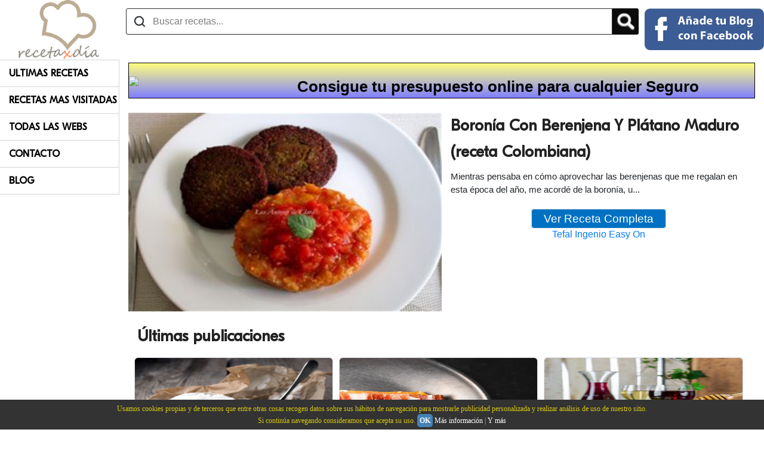

--- FILE ---
content_type: text/html; charset=utf-8
request_url: https://www.recetapordia.es/entrada/boronia-con-berenjena-y-platano-maduro-receta-colombiana.html
body_size: 189361
content:


<!DOCTYPE html>
<html dir="ltr" lang="es-es" >
    <head><title>
	Boronía Con Berenjena Y Plátano Maduro (receta Colombiana)

</title><meta name="viewport" content="width=device-width, initial-scale=1.0" /><meta name="msvalidate.01" content="A6A051FD3A45A7101FDB8F01A1778C39" /><meta name="alexaVerifyID" content="c8qrSIoWDnGbx-wBFQ5cN0dQcaU" /><meta name="norton-safeweb-site-verification" content="01q4txzsjkt7yxokr3mwsts3n3fs02604k-4tlpc7-tqr1xss68-brmoxcw912riqixt8d6qpgyvdn1h6r6hk6ml8xqnfabwpn4mbvlos4nzzqw3667mec2-l6xvgshd" />
        
        <script type="text/javascript" src="https://platform-api.sharethis.com/js/sharethis.js#property=651d83c6b53ef20019f4a75c&product=inline-share-buttons&source=platform" async="async"></script>
        <link rel="apple-touch-icon" sizes="57x57" href="/Iconos/touch-icon-iphone.png" /><link rel="apple-touch-icon" sizes="114x114" href="/Iconos/touch-icon-ipad.png" /><meta property="fb:app_id" content="132803636810407" /><meta name="publisuites-verify-code" content="aHR0cHM6Ly93d3cucmVjZXRhcG9yZGlhLmVz" /><meta name="linkatomic-verify-code" content="7267f5e901bfc022e40857792540cc57" /><meta name="yandex-verification" content="30dc147f78c74d15" />
	    <script src="/Portal/Recetas/jquery.js"></script>
        
        <!-- TradeDoubler site verification 2422251 -->
        


        
<script type="text/javascript">
    (function(c, l, a, r, i, t, y) {
        c[a] = c[a] || function() { (c[a].q = c[a].q || []).push(arguments) };
        t = l.createElement(r); t.async = 1; t.src = "https://www.clarity.ms/tag/" + i;
        y = l.getElementsByTagName(r)[0]; y.parentNode.insertBefore(t, y);
    })(window, document, "clarity", "script", "in3fmsc7cp");
</script>
<script async src="https://pagead2.googlesyndication.com/pagead/js/adsbygoogle.js?client=ca-pub-7362773098688203" crossorigin="anonymous"></script>
    <link href="../App_Themes/Nuevo/bootstrap.min.css" type="text/css" rel="stylesheet" /><link href="../App_Themes/Nuevo/Site.css" type="text/css" rel="stylesheet" /><meta name="google-site-verification" content="asmMLcr3i_KIigcinw13bYls3oWcqulwhrHjhkP62tU" /><script async src="https://pagead2.googlesyndication.com/pagead/js/adsbygoogle.js"></script><script>(adsbygoogle = window.adsbygoogle || []).push({google_ad_client: "ca-pub-7362773098688203",enable_page_level_ads: true});</script><style>.art-content .art-postcontent-0 .layout-item-0 { margin-bottom: 10px;  }.art-content .art-postcontent-0 .layout-item-1 { border-top-width:1px;border-top-style:solid;border-top-color:#DEDEDE;margin-top: 5px;margin-bottom: 5px;  }.art-content .art-postcontent-0 .layout-item-2 { border-right-style:solid;border-right-width:1px;border-right-color:#DEDEDE; padding-right: 10px;padding-left: 10px;  }.art-content .art-postcontent-0 .layout-item-3 { padding-right: 10px;padding-left: 10px;  }.art-content .art-postcontent-0 .layout-item-4 { border-top-width:0px;border-top-style:solid;border-top-color:#DEDEDE;margin-top: 5px;margin-bottom: 5px;  }.art-content .art-postcontent-0 .layout-item-5 { border-top-style:solid;border-right-style:solid;border-bottom-style:solid;border-left-style:solid;border-width:0px;border-top-color:#3D91D6;border-right-color:#3D91D6;border-bottom-color:#3D91D6;border-left-color:#3D91D6;  }.art-content .art-postcontent-0 .layout-item-6 { border-top-width:0px;border-top-style:solid;border-top-color:#DEDEDE;  }.art-content .art-postcontent-0 .layout-item-7 { border-top-style:solid;border-right-style:solid;border-bottom-style:solid;border-left-style:solid;border-width:0px;border-top-color:#3D91D6;border-right-color:#3D91D6;border-bottom-color:#3D91D6;border-left-color:#3D91D6; padding-right: 10px;padding-left: 0px;  }.art-content .art-postcontent-0 .layout-item-8 { padding-right: 0px;padding-left: 20px;  }.ie7 .post .layout-cell {border:none !important; padding:0 !important; }.ie6 .post .layout-cell {border:none !important; padding:0 !important; }</style><link rel="shortcut icon" href="/Portal/Recetas/favicon.ico" /><style>.main {width: 200px;position: fixed;z-index: 1;top: 100px;min-width: 200px;}.contenedorGeneral {margin-top: 100px;}header {position: fixed;z-index: 2;background-color: #FFF;}@media (min-width: 768px) {.main {display: block;}.contenedorGeneral {padding-top: 5px;float: right;padding-left: 10px;padding-right: 10px;width: calc(100% - 200px);}}@media (max-width: 767px) {.main {display: none;}.contenedorGeneral {width: 100%;padding-right: 15px;padding-left: 15px;margin-right: auto;margin-left: auto;}header {margin-top: -100px;}}</style><meta name="description" content="





 








Mientras pensaba en cómo aprovechar las berenjenas que me regalan en esta época del año, me acordé de la boronía, u" /><meta name="keywords" content="aceite de oliva,
ajo,
berenjenas,
cebolla,
plátano,
tomates
" /><meta property="og:locale" content="es_ES" /><meta property="og:type" content="article" /><meta property="og:title" content="Boronía Con Berenjena Y Plátano Maduro (receta Colombiana)
" /><meta property="og:description" content="





 








Mientras pensaba en cómo aprovechar las berenjenas que me regalan en esta época del año, me acordé de la boronía, u" /><meta property="og:url" content="https://www.recetapordia.es/entrada/boronia-con-berenjena-y-platano-maduro-receta-colombiana.html" /><meta property="og:site_name" content="Recetaxdia" /><meta property="og:image" content="https://2.bp.blogspot.com/-bDs6IZceBqU/Wa6AfF5mgFI/AAAAAAAALoU/RuLo5EgMKGoUK77xP8JrHrX8o2p79x37QCLcBGAs/s640/IMG_0064.jpg" /><script async src="https://www.googletagmanager.com/gtag/js?id=G-5RGH7YVDE8"></script>
<script>
    window.dataLayer = window.dataLayer || [];
    function gtag() { dataLayer.push(arguments); }
    gtag('js', new Date());

    gtag('config', 'G-5RGH7YVDE8');
</script>
</head>
    <body style="margin:0;">
        <form name="form1" method="post" action="../Default.aspx?NombrePagina=entrada&amp;NombreEntrada=boronia-con-berenjena-y-platano-maduro-receta-colombiana" id="form1">
<div>
<input type="hidden" name="__EVENTTARGET" id="__EVENTTARGET" value="" />
<input type="hidden" name="__EVENTARGUMENT" id="__EVENTARGUMENT" value="" />
<input type="hidden" name="__VIEWSTATE" id="__VIEWSTATE" value="/[base64]/[base64]/[base64]/[base64]/[base64]/[base64]/[base64]/[base64]/[base64]/[base64]/[base64]/[base64]" />
</div>

<script type="text/javascript">
//<![CDATA[
var theForm = document.forms['form1'];
if (!theForm) {
    theForm = document.form1;
}
function __doPostBack(eventTarget, eventArgument) {
    if (!theForm.onsubmit || (theForm.onsubmit() != false)) {
        theForm.__EVENTTARGET.value = eventTarget;
        theForm.__EVENTARGUMENT.value = eventArgument;
        theForm.submit();
    }
}
//]]>
</script>


<script src="/WebResource.axd?d=ucO8eFdmq6fceoqJAY8eKhmuTMZ3v74yKs1SgHueDkCQ2bSqb2wXXWLpSFXneCYwq9i_ZIyhGYZi0YFX-vXSbFLJVys1&amp;t=638430191620639170" type="text/javascript"></script>


<script src="/ScriptResource.axd?d=_TSFPYUh5x_LLLgcRpWLfGYKxkQlaIr6I9cGw_az4PDVG-daQjTFf0-3BLHvG4pxjZEAwu56Q_Bu4MzGCKlfm5gWXDe5NvQL5JBDij5v-2AodkSxLjmR_1NMLtpXyTkQWlVbbnjPUgibftsbemTzwLPS-QEL4Cy3pTaoYDl5o_--oREM0&amp;t=ffffffffa50b82b2" type="text/javascript"></script>
<script type="text/javascript">
//<![CDATA[
if (typeof(Sys) === 'undefined') throw new Error('ASP.NET Ajax client-side framework failed to load.');
//]]>
</script>

<script src="/ScriptResource.axd?d=fkPWm10PPXO_e-JwgZTUGKvlSmrZyuK4zZSGD1kEYTxZvceaD_VMh3h7TRbH4aeJkU0HSG6TBp7DG7UG2w00nbtKMJ_XZ1mAwa1_7WwoBqiCQT_U8t-Ph1d9VZqotrEsltZUwFWZl8wBjqmBb9qCiGHYu9X7X42sydmQFZA7JYM77ao_0&amp;t=ffffffffa50b82b2" type="text/javascript"></script>
            <script type="text/javascript">
//<![CDATA[
Sys.WebForms.PageRequestManager._initialize('ScriptManager1', document.getElementById('form1'));
Sys.WebForms.PageRequestManager.getInstance()._updateControls([], [], [], 90);
//]]>
</script>

            

<div class="divHeadings">
    <h1 id="Headings1_heading1">
        recetas de cocina
    </h1>
    <h2 id="Headings1_heading2">
        blogs de recetas
    </h2>
    <h3 id="Headings1_heading3">
        buscador de recetas
    </h3>
    <h4 id="Headings1_heading4">
        blogs de recetas de cocina
    </h4>
    <h5 id="Headings1_heading5">
        buscador de recetas de cocina
    </h5>
</div>
            <div id="Contenido">
            
            







<div class="divCentrado">
    <div class="publicidad">
        
<div id="ctl15_AntevenioArribaPlantilla2_pagOtros">
    
</div>



    </div>
</div>







<header>
    <div class="divTable">
        <div class="divTableBody">
            <div class="divTableRow">
                <div class="divTableCell divResponsive">
                    <svg xmlns="https://www.w3.org/2000/svg" class="barsResponsive" viewBox="0 0 448 512">
                        <path
                            d="M16 132h416c8.837 0 16-7.163 16-16V76c0-8.837-7.163-16-16-16H16C7.163 60 0 67.163 0 76v40c0 8.837 7.163 16 16 16zm0 160h416c8.837 0 16-7.163 16-16v-40c0-8.837-7.163-16-16-16H16c-8.837 0-16 7.163-16 16v40c0 8.837 7.163 16 16 16zm0 160h416c8.837 0 16-7.163 16-16v-40c0-8.837-7.163-16-16-16H16c-8.837 0-16 7.163-16 16v40c0 8.837 7.163 16 16 16z"
                        ></path>
                    </svg>
                    <svg xmlns="https://www.w3.org/2000/svg" class="cruzResponsive" viewBox="0 0 320 512">
                        <path
                            d="M310.6 361.4c12.5 12.5 12.5 32.75 0 45.25C304.4 412.9 296.2 416 288 416s-16.38-3.125-22.62-9.375L160 301.3L54.63 406.6C48.38 412.9 40.19 416 32 416S15.63 412.9 9.375 406.6c-12.5-12.5-12.5-32.75 0-45.25l105.4-105.4L9.375 150.6c-12.5-12.5-12.5-32.75 0-45.25s32.75-12.5 45.25 0L160 210.8l105.4-105.4c12.5-12.5 32.75-12.5 45.25 0s12.5 32.75 0 45.25l-105.4 105.4L310.6 361.4z"
                        ></path>
                    </svg>
                    <nav id="navResponsive">
                        <ul class="ulCategorias">
                            <li>
                                <a href="/ultimas-recetas.html" title="Ultimas Recetas" itemprop="url">Ultimas Recetas</a>
                            </li>
                            <li>
                                <a href="/recetas-mas-visitadas.html" title="Recetas Mas Visitadas" itemprop="url">Recetas Mas Visitadas</a>
                            </li>
                            <li>
                                <a href="/todas-las-webs.html" title="Todas Las Webs" itemprop="url">Todas Las Webs</a>
                            </li>
                            <li>
                                <a href="/contacto.html" title="Contacto" itemprop="url">Contacto</a>
                            </li>
                            <li>
                                <a href="/blog.html" title="Blog" itemprop="url">Blog</a>
                            </li>
                        </ul>
                    </nav>

                    <script>
                        $(".barsResponsive").click(function() {
                            console.log("Bars Click");
                            $(".barsResponsive").hide();
                            $(".cruzResponsive").show();
                            $("#navResponsive").show();
                        });
                        $(".cruzResponsive").click(function() {
                            console.log("Cruz Click");
                            $(".barsResponsive").show();
                            $(".cruzResponsive").hide();
                            $("#navResponsive").hide();
                        });
                    </script>
                </div>
                <div class="divTableCell divCellLogoNormal">
                    <a href="/" title="RecetaPorDia">
                        

<a href="/" title="RecetaPorDia">
    <img alt="Receta Por Dia" src="/Portal/Recetas/receta-por-dia.png" alt="Receta Por Dia" class="logoResponsiveOrNot" />
</a>
                    </a>
                </div>
                <div class="divTableCell celdaBuscadorFalso">
                    

<div class="buscadorFalso">
    <div class="cajaBuscadorFalso display_table">
        <div class="divTableRow">
            <div class="divTableCell">
                
                <input name="ctl15$Encabezado2$Buscador1$txtSearch" id="ctl15_Encabezado2_Buscador1_txtSearch" placeholder="Buscar recetas..." aria-label="Buscar recetas" autocomplete="off" class="txtBuscadorEncabezado buscadorInput searcher" type="search" />
            </div>
            <div class="divTableCell" style="width:40px;">
                <input type="image" name="ctl15$Encabezado2$Buscador1$btnSearch" id="ctl15_Encabezado2_Buscador1_btnSearch" class="inputLupaBuscadorEncabezado botonLupaBuscador" src="/Portal/Recetas/lupa.png" style="border-width:0px;" />
            </div>
        </div>
      
        
        
        <script>
            // Desactivamos el boton inicialmente
            $('.btnSearch').attr("disabled", true);

            $('.searcher').bind("enterKey", function(e) {
                // Evento click del boton
                if ($('.searcher').val().length > 1) {
                    $(".btnSearch").trigger("click");
                }
            });
            $('.searcher').keyup(function(e) {
                // Cada vez que pulsamos una tecla en el textbox
                if ($('.searcher').val().length > 1) {
                    $('.btnSearch').attr("disabled", false);
                }
                else {
                    $('.btnSearch').attr("disabled", true);
                }
                // Si la tecla es Enter lanza el evento Click
                if (e.keyCode == 13) {
                    $(this).trigger("enterKey");
                }
            });
        </script>
    </div>
</div>
                </div>
                <div class="divTableCell" style="vertical-align: middle;">
                    <div class="contenedorLogin">
                        

<div id="fb-root"></div>
<div id="ctl15_Encabezado2_EntrarFaceBook1_pnlNotLogged">
	
    <a id="ctl15_Encabezado2_EntrarFaceBook1_lnkButtonFacebook" title="Entrar con Facebook" class="estiloBotonFacebook" href="javascript:__doPostBack('ctl15$Encabezado2$EntrarFaceBook1$lnkButtonFacebook','')">
        <img class="puntero fb-normal" src="/Portal/Recetas/sign-in-facebook.png" alt="Entrar con FaceBook" />
        <img class="puntero fb-resp" src="/Portal/Recetas/sign-in-facebook-resp.png" alt="Entrar con FaceBook" />
    </a>   

</div>

                    </div>
                </div>
            </div>
        </div>
    </div>
</header>






<div id="ctl11_pnlIzquierda" class="main">
    <nav class="navCategorias" aria-label="Navigation" itemscope itemtype="https://schema.org/SiteNavigationElement">
        <ul class="ulCategorias">
            <li>
                <a href="/ultimas-recetas.html" title="Ultimas Recetas" itemprop="url">Ultimas Recetas</a>
            </li>
            <li>
                <a href="/recetas-mas-visitadas.html" title="Recetas Mas Visitadas" itemprop="url">Recetas Mas Visitadas</a>
            </li>
            <li>
                <a href="/todas-las-webs.html" title="Todas Las Webs" itemprop="url">Todas Las Webs</a>
            </li>
            <li>
                <a href="/contacto.html" title="Contacto" itemprop="url">Contacto</a>
            </li>
            <li>
                <a href="/blog.html" title="Blog" itemprop="url">Blog</a>
            </li>
        </ul>
    </nav>
</div>

<div class="body-content contenedorGeneral">
    <div id="fade" class="fadebox">&nbsp;</div>
    
    
    <a href="https://www.presupuestodeseguros.com/" title="Tu presupuesto de seguros" class="enlacePubli" target="_blank">
        <div class="divTable divBanner">
            <div class="divTableRow">
                <div class="divTableCell1">
                    <img src="https://www.presupuestodeseguros.com/Images/PubliSeguros.gif" class="imagenPubli" />
                </div>
                <div class="divTableCell2 textoPubli">
                    Consigue tu presupuesto online para cualquier Seguro
                </div>
             </div>   
        </div>
    </a>

    <style>
        .divTable{
	        display: table;
	        width: 100%;
        }
        .divTableRow {
	        display: table-row;
        }
        .divTableHeading {
	        background-color: #EEE;
	        display: table-header-group;
        }
        .divTableCell1 {
	        display: table-cell;
            width:20%;
            vertical-align: middle;
        }
        .divTableCell2 {
	        display: table-cell;
            width:80%;
        }
        .divBanner
        {
            width:100%;
            border: solid 1px #000;
            height:auto;
            text-overflow: none;
            background-image: linear-gradient(
            to bottom,
            rgb(255 255 0 / 50%),
            rgb(0 0 255 / 50%)
            ), url("https://www.presupuestodeseguros.com/Images/fondoPubli.png");
            background-size: cover;
        }
        a.enlacePubli, a.enlacePubli:link, a.enlacePubli:visited, a.enlacePubli:active, a.enlacePubli:hover {
            text-decoration:none !important;
        }
        .imagenPubli
        {
            width:100%;
        }
        .textoPubli
        {
            color: #000;
            text-align: center;
            vertical-align: middle;
            -webkit-user-select: none; /* Safari */
            -ms-user-select: none; /* IE 10 and IE 11 */
            user-select: none; /* Standard syntax */
            text-decoration:none !important;
        }
        @media (orientation: landscape) {
            .textoPubli
            {
                font-size:2vw;
                padding-right:2%;
                font-weight:bold;
                padding-top:2%;
            }
        }

        @media (orientation: portrait) {
            .textoPubli
            {
                font-size:2hw;
                padding-right:2%;
                font-weight:bold;
                padding-top:2%;
            }
        }
    </style>        
    <div id="ctl15_Modulos">
        
    





<br />

<div class="divTableRow" itemscope itemtype="http://data-vocabulary.org/Recipe">
    <meta id="ctl15_ctl00_ctl00_Meta1" itemprop="url"></meta>
    <meta id="ctl15_ctl00_ctl00_Meta2" itemprop="datePublished"></meta>
    <div class="divTableCell tablaFotosAlojamiento" style="width:50%;">
        <div class="connected-carousels">
            <div class="stage">
                <div class="carousel carousel-stage imagenFichaAlojamiento" data-jcarousel="true">
                    <img id="ctl15_ctl00_ctl00_imgBlog" class="fotoEntrada" itemprop="photo" src="/Portal/Recetas/Upload/459/181/IMG-0064.jpg" alt="Boronía Con Berenjena Y Plátano Maduro (receta Colombiana)
" style="width:100%;" />
                </div>
            </div>
        </div>
    </div>
    <div class="divTableCell tablaFichaAlojamiento">
        <h2 class="tituloFichaAlojamiento" itemprop="name">Boronía Con Berenjena Y Plátano Maduro (receta Colombiana)
</h2>
        <div class="descripcionFichaAlojamiento" itemprop="summary">
            





 








Mientras pensaba en cómo aprovechar las berenjenas que me regalan en esta época del año, me acordé de la boronía, u...
        </div>
        <br />
        <div class="centrado">
            <a id="ctl15_ctl00_ctl00_lnkSeguir" title="Ver Receta Completa" class="btnVisitarAlojamiento" href="/ver/losantojosdeclara-blogspot-com-es/boronia-con-berenjena-y-platano-maduro-receta-colombiana.html" target="_blank">Ver Receta Completa</a>
            <br />
            <a href="https://www.amazon.es/dp/B09TL8Z4R3/?&_encoding=UTF8&tag=repodi-21&linkCode=ur2&linkId=9bb6c6df18fede3caf82bde0de8c183c&camp=3638&creative=24630" id="ctl15_ctl00_ctl00_PubliAmazon1_lnkEnlace" target="_blank">
    Tefal Ingenio Easy On
</a>
<input id="lnkIdAmazon" name="lnkIdAmazon" type="hidden" value="https://www.amazon.es/dp/B09TL8Z4R3/?&_encoding=UTF8&tag=repodi-21&linkCode=ur2&linkId=9bb6c6df18fede3caf82bde0de8c183c&camp=3638&creative=24630" />




        </div>
        
        
        
    </div>
</div>
<script>
//    $("#ctl15_ctl00_ctl00_lnkSeguir").on( "click", function() {
//        window.open($("#lnkIdAmazon").val(),'_blank');
//    } );
    $(".descripcionFichaAlojamiento").on( "click", function() {
        window.open($("#lnkIdAmazon").val(),'_blank');
    } );
</script>

<div style="padding:10px;">
    

<div class="sharethis-inline-share-buttons"></div>
</div>




<div id="ctl15_ctl01_ctl00_panelPosts" class="divPadre">
    <h2 id="ctl15_ctl01_ctl00_hTitulo" class="h2Titulo">Últimas publicaciones</h2>
    <div class="row" itemscope itemtype="https://schema.org/Blog">
        
                <div class="fichaPost" itemprop="blogPost" itemscope itemtype="https://schema.org/BlogPosting">
                    <meta id="ctl15_ctl01_ctl00_repUltimosPosts_ctl00_Meta1" itemprop="url" content="/post/el-fascinante-mundo-de-los-quesos-de-cabra-texturas-y-sabores-variados.html"></meta>
                    <meta id="ctl15_ctl01_ctl00_repUltimosPosts_ctl00_Meta2" itemprop="datePublished" content="2023-10-05T21:03:00.0000000Z"></meta>
                    <meta id="ctl15_ctl01_ctl00_repUltimosPosts_ctl00_Meta3" itemprop="name headline" content="El Fascinante Mundo de los Quesos de Cabra: Texturas y Sabores Variados"></meta>

                    <div itemprop="articleBody" style="display:none;">
                        <p class="center"></p>

<p>En esta ocasi&oacute;n, vamos a <strong>descubrir el fant&aacute;stico mundo del queso de cabra</strong>, tanto si eres un amante del queso de cabra, aqu&iacute; conocer&aacute;s sus distintas variedades, veremos como puedes incluirlo en tus platos, como ingrediente en tus recetas o disfrutarlo con un maridaje de vino ideal para cada ocasi&oacute;n.<br />
La versatilidad del queso de cabra y <strong>su delicioso sabor permite acompa&ntilde;arlo con un gran n&uacute;mero de alimentos</strong>, especialmente de frutas, y si hablamos de vino, el vino espumoso es perfecto para ello.</p>

<p><br />
A continuaci&oacute;n, te daremos las claves para cualquier amante del queso de cabra, y si quieres explorar este mundo culinario, pero eres un principiante estos consejos te servir&aacute;n de gu&iacute;a para convertirte en todo un experto.<br />
Nuestro primer consejo es sacarle todo el partido al sabor del queso de cabra, gracias a <a href="https://www.affineurdefromage.com/comprar-queso/tipo-leche/quesos-cabra" target="_blank">affineurdefromage</a> puedes encontrar una amplia variedad de quesos de cabra.</p>

<p><br />
Pero empecemos desde su principio, es importante saber que es un alimento de bajo procesado, su ingrediente principal es la leche de cabra fresca y cuajo, un proceso simple que da como resultado un sabor &uacute;nico.</p>

<p>Si quieres descubrir sabores&nbsp;&uacute;nicos prueba quesos como el del <strong>Galleout, un queso de leche cruda de cabra, que desarrolla un sabor caprino muy caracter&iacute;stico. Su textura recuerda a los quesos de cabra tradicionales recubiertos de ceniza,</strong> aunque este se encuentra recubierto de corteza natural. Otro sabor &uacute;nico y tambi&eacute;n elaborado con leche cruda, es el<strong> queso majorero es un queso canario con DOP</strong>, elaborado con leche cruda de cabra majorera y se produce en Fuerteventura.</p>

<p>El&nbsp;sabor de cualquier queso de cabra&nbsp;es exquisito por s&iacute; solo, pero <strong>acompa&ntilde;&aacute;ndolo adecuadamente con otros alimentos </strong>su sabor exquisito sube al nivel m&aacute;ximo.&nbsp;<br />
El queso de cabra tiene un toque &aacute;cido que en algunos quesos puede llegar a ser m&aacute;s potente, y al combinarlo con miel de roble, resaltar&aacute;s ese toque &aacute;cido, en cambio si lo que prefieres es que ese toque sea m&aacute;s suave, <strong>acomp&aacute;&ntilde;alo de una miel proveniente del tomillo o el azahar</strong>, como <strong>la miel clara con un aroma intenso muy floral</strong>. Otra opci&oacute;n es acompa&ntilde;ar al queso de cabra de frutas dulces o uvas, la opci&oacute;n m&aacute;s suave y dulce es acompa&ntilde;ar el queso de cabra con un mosto.</p>

<p><br />
Si tienes invitados y quieres hacer un <strong>aperitivo delicioso y saludable en casa</strong>, acompa&ntilde;a un queso de cabra fresco con frutas del bosque como las frambuesas, fresas, ar&aacute;ndanos y moras, su acidez equilibrar&aacute; el sabor suave del queso fresco. Pero si quieres darle un toque diferente, a&ntilde;ade frutas tropicales como el mango y la pi&ntilde;a, y si lo maridas con vino tinto ya tendr&aacute;s tu maridaje perfecto.</p>

<p>Uno de mis favoritos que siempre sorprende a mis invitados es el E<strong>spi du poitu</strong>, el <strong>sabor de la mezcla entre la leche de cabra y la pimienta</strong>, lo convierte en un queso &uacute;nico</p>

<p>Por otro lado, <strong>puedes resaltar el sabor terroso y salado del queso de cabra curado, acompa&ntilde;&aacute;ndolo de higos.</strong><br />
Por &uacute;ltimo, debes tener en cuenta que tan importante es la elecci&oacute;n de frutas con las que acompa&ntilde;ar el queso de cabra, como su maridaje.<br />
<strong>En su maridaje encontrar&aacute;s vinos espumosos, cava brut o un champ&aacute;n a&ntilde;ejo</strong>, todos son ideales si lo que buscas es su sabor dulce, textura delicada y suave.<br />
Pero si eres m&aacute;s atrevido y buscar el sabor &uacute;nico e inesperado del queso de cabra, puedes maridarlo tanto con un Prosecco o champ&aacute;n seco. A la temperatura adecuada <strong>podr&aacute;s apreciar todo su aroma y potente sabor.</strong></p>

<p><br />
Como has visto, las posibilidades de sabores son infinitas, dependiendo de c&oacute;mo lo marides, encontrar&aacute;s un mundo para disfrutar, solo tienes que probarlo y descubrir tu acompa&ntilde;amiento perfecto.&nbsp;<br />
Hay muchas opciones disponibles, ya que <strong>hay un queso para cada paladar:</strong></p>

<p>Si te gusta el queso suave y adem&aacute;s f&aacute;cil de untar, usa el queso fresco de cabra, perfecto para untar en tus tostadas, adem&aacute;s, puedes encontrarlo con todo tipo de hierbas incorporadas.</p>

<p>Si quieres <strong>un queso seco con textura desmenuzable</strong>, usa el queso pir&aacute;mide.</p>

<p>Y &nbsp;por &uacute;ltimo, pero no menos importante, uno de los m&aacute;s habituales que se suelen encontrar en tiendas es el bucheron, con corteza florecida pero comestible y con un centro cremoso que lo convierten en uno de los m&aacute;s vendidos.</p>

                    </div>

                    <div class="contentItem contentItemPost">
                        <div class="imageCardPost">
                            <img id="ctl15_ctl01_ctl00_repUltimosPosts_ctl00_Image2" title="El Fascinante Mundo de los Quesos de Cabra: Texturas y Sabores Variados" class="cropImagePost cropMiniatura" src="/Portal/Recetaxdia/Up/files/pexels-irita-antonevica-306801(1).jpg" alt="El Fascinante Mundo de los Quesos de Cabra: Texturas y Sabores Variados" style="width:100%;border-width:0px;" />
                        </div>
                        <div class="containerPost">
                            <a id="ctl15_ctl01_ctl00_repUltimosPosts_ctl00_HyperLink2" title="El Fascinante Mundo de los Quesos de Cabra: Texturas y Sabores Variados" class="titleItemPost" href="/post/el-fascinante-mundo-de-los-quesos-de-cabra-texturas-y-sabores-variados.html">El Fascinante Mundo de los Quesos de Cabra: Texturas y Sabores Variados</a>
                            <div>
                                <span class="direccionPost" itemprop="description">
                                    En esta ocasión, vamos a descubrir el fantástico mundo del queso de cabra, tanto si eres un amante del queso de cabra, aquí conocerás sus distintas variedades, veremos como puedes incluirlo en tus platos, como ingrediente en tus recetas o disfrutarlo con un maridaje de vino ideal para cada ocasión.
                                </span>
                            </div>
                            
                            <div class="clearfix"></div>
                        </div>
                        <figure style="display:none;" itemprop="image" itemscope itemtype="https://schema.org/ImageObject">
                            <img src="/Portal/Recetaxdia/Up/files/pexels-irita-antonevica-306801(1).jpg" id="ctl15_ctl01_ctl00_repUltimosPosts_ctl00_Img1" itemprop="url contentUrl" alt="El Fascinante Mundo de los Quesos de Cabra: Texturas y Sabores Variados" />
                        </figure>
                        <span itemprop="author" itemscope itemtype="https://schema.org/Person" style="display:none;">
                            <span itemprop="name">Rosa Maria Mira Esquivas</span>
                            <meta itemprop="url" content="https://contenidosred.es">
                            <meta itemprop="jobTitle" content="Publisher">
                            <meta itemprop="worksFor" content="Jose Ignacio San Pablo Gisbert">
                        </span>
                    </div>
                </div>
            
                <div class="fichaPost" itemprop="blogPost" itemscope itemtype="https://schema.org/BlogPosting">
                    <meta id="ctl15_ctl01_ctl00_repUltimosPosts_ctl01_Meta1" itemprop="url" content="/post/un-menu-diario-con-jamon-iberico.html"></meta>
                    <meta id="ctl15_ctl01_ctl00_repUltimosPosts_ctl01_Meta2" itemprop="datePublished" content="2023-09-01T09:07:00.0000000Z"></meta>
                    <meta id="ctl15_ctl01_ctl00_repUltimosPosts_ctl01_Meta3" itemprop="name headline" content="Un menú diario con jamón ibérico"></meta>

                    <div itemprop="articleBody" style="display:none;">
                        <p class="center"></p>

<p>Se termina el verano y la vuelta a la rutina puede llegar a parecernos cuesta arriba, no tenemos tiempo de cocinar mucho y queremos seguir una dieta saludable que nos permita seguir con nuestro ritmo de vida ajetreado.&nbsp;<br />
Volvemos a planificar <strong>men&uacute;s, recetas, dietas</strong> y no sabemos por donde empezar, pero para ponerte todo m&aacute;s f&aacute;cil a continuaci&oacute;n vamos a dejarte unas recetas saludables con jam&oacute;n ib&eacute;rico. <strong>Un alimento imprescindible que no debe faltarte</strong> tanto en tu dieta como en la de toda la familia.</p>

<p>La gastronom&iacute;a espa&ntilde;ola tiene infinidad de productos saludables, pero si hay un producto que adem&aacute;s de saludable es estrella en cualquier mesa, ese es el jam&oacute;n ib&eacute;rico.</p>

<p>Con los <a href="https://www.dompal.es/">jamones Dompal</a>, contar&aacute;s con una gran cantidad de vitaminas del tipo B, es una gran fuente de prote&iacute;nas, de &aacute;cido f&oacute;lico y calcio y magnesio en otros. Tiene un gran aporte de amino&aacute;cidos esenciales por lo que si quieres llevar una dieta de bajas calor&iacute;as es un alimento que debes incluir en ella.</p>

<p>Un producto que combina <strong>a la perfecci&oacute;n junto con todo tipo de verduras, legumbres</strong> o incluso huevos y carnes, adem&aacute;s te permite a&ntilde;adirlo en cualquier guiso o cocido para disfrutar de un sabor especial. Es el complemento perfecto en cualquier receta.</p>

<p>Para conseguir<strong> el mejor resultado tanto nutricional como en sabor,</strong> recuerda elegir bien el mejor <a href="https://www.dompal.es/categoria-producto/jamon/jamon-iberico/" target="_blank">jam&oacute;n ib&eacute;rico Dompal</a>, y buscar una buena calidad, si no, puede que tus recetas puedan darle un toque salado que estropee su resultado o aportes una gran cantidad de sal y grasa consiguiendo que tu dieta deje de ser tan saludable como pretend&iacute;as.</p>

<p>En primer lugar, una dieta saludable comienza con un desayuno saludable para empezar el d&iacute;a, por lo que<strong> puedes incorporar un buen jam&oacute;n ib&eacute;rico en tu desayuno.&nbsp;</strong></p>

<p><strong>Desayuno:</strong><br />
Una buena rebanada de pan tostado, <strong>con aceite de oliva, un huevo a la plancha, unas lonchas de un buen jam&oacute;n ib&eacute;rico </strong>acompa&ntilde;ado con un zumo de naranja, ser&aacute; el desayuno perfecto para empezar el d&iacute;a con energ&iacute;a y sin pasar hambre en tu vuelta a la rutina.<br />
</p>

<p><strong>Almuerzo</strong></p>

<p>Ensalada con jam&oacute;n ib&eacute;rico:</p>

<p>En un plato pon una base de guacamole, a&ntilde;ade unas hojas de r&uacute;cula, <strong>unas lonchas de jam&oacute;n ib&eacute;rico, unos tomates cherry cortados</strong> por la mitad y espolvor&eacute;alo todo con parmesano y poco de aceite de oliva. Puedes acompa&ntilde;ar esta rica en ensalada con unos ricos filetes de ternera o pechugas de pollo.</p>

<p class="center"></p>

<p>Cena:</p>

<p><span style="font-size:12pt"><span style="font-family:&quot;Times New Roman&quot;,serif">Para terminar el d&iacute;a, opta por a&ntilde;adir fruta fresca a tu dieta, puedes elegir una buena fruta para acompa&ntilde;ar tu jam&oacute;n ib&eacute;rico. Este plato te aportar&aacute; <strong>una gran cantidad de vitaminas en tu dieta.</strong></span></span></p>

<p><span style="font-size:12pt"><span style="font-family:&quot;Times New Roman&quot;,serif">Si hay una receta estrella que combina ideal con el jam&oacute;n ib&eacute;rico esa es el mel&oacute;n con jam&oacute;n. Si todav&iacute;a no la has probado, tienes que hacerlo porque el sabor dulce y fresco del mel&oacute;n, contrastado con un buen jam&oacute;n ib&eacute;rico har&aacute; disfrutar a los paladares m&aacute;s exquisitos.</span></span></p>

<p><span style="font-size:12pt"><span style="font-family:&quot;Times New Roman&quot;,serif">Pero si lo prefieres, incluso tambi&eacute;n puedes preparar un plato de pescado, a&ntilde;adi&eacute;ndole por encima unas virutas de jam&oacute;n por encima, le dar&aacute;n ese toque especial que tienes que probar.</span></span></p>

                    </div>

                    <div class="contentItem contentItemPost">
                        <div class="imageCardPost">
                            <img id="ctl15_ctl01_ctl00_repUltimosPosts_ctl01_Image2" title="Un menú diario con jamón ibérico" class="cropImagePost cropMiniatura" src="/Portal/Recetaxdia/Up/files/pexels-gonzalo-mendiola-17649922.jpg" alt="Un menú diario con jamón ibérico" style="width:100%;border-width:0px;" />
                        </div>
                        <div class="containerPost">
                            <a id="ctl15_ctl01_ctl00_repUltimosPosts_ctl01_HyperLink2" title="Un menú diario con jamón ibérico" class="titleItemPost" href="/post/un-menu-diario-con-jamon-iberico.html">Un menú diario con jamón ibérico</a>
                            <div>
                                <span class="direccionPost" itemprop="description">
                                    Se termina el verano y la vuelta a la rutina puede llegar a parecernos cuesta arriba, no tenemos tiempo de cocinar mucho y queremos seguir una dieta saludable que nos permita seguir con nuestro ritmo de vida ajetreado. 
                                </span>
                            </div>
                            
                            <div class="clearfix"></div>
                        </div>
                        <figure style="display:none;" itemprop="image" itemscope itemtype="https://schema.org/ImageObject">
                            <img src="/Portal/Recetaxdia/Up/files/pexels-gonzalo-mendiola-17649922.jpg" id="ctl15_ctl01_ctl00_repUltimosPosts_ctl01_Img1" itemprop="url contentUrl" alt="Un menú diario con jamón ibérico" />
                        </figure>
                        <span itemprop="author" itemscope itemtype="https://schema.org/Person" style="display:none;">
                            <span itemprop="name">Rosa Maria Mira Esquivas</span>
                            <meta itemprop="url" content="https://contenidosred.es">
                            <meta itemprop="jobTitle" content="Publisher">
                            <meta itemprop="worksFor" content="Jose Ignacio San Pablo Gisbert">
                        </span>
                    </div>
                </div>
            
                <div class="fichaPost" itemprop="blogPost" itemscope itemtype="https://schema.org/BlogPosting">
                    <meta id="ctl15_ctl01_ctl00_repUltimosPosts_ctl02_Meta1" itemprop="url" content="/post/que-servir-en-un-buffet-para-eventos.html"></meta>
                    <meta id="ctl15_ctl01_ctl00_repUltimosPosts_ctl02_Meta2" itemprop="datePublished" content="2023-07-24T23:00:00.0000000Z"></meta>
                    <meta id="ctl15_ctl01_ctl00_repUltimosPosts_ctl02_Meta3" itemprop="name headline" content="Qué servir en un buffet para eventos"></meta>

                    <div itemprop="articleBody" style="display:none;">
                        <p><br />
Si este verano tienes pensado organizar un evento aqu&iacute; vamos a darte<strong> las ideas m&aacute;s f&aacute;ciles</strong>, soluciones para ayudarte a que tu evento sea todo un &eacute;xito. Una de las soluciones que m&aacute;s suelen convenir para dar de comer a un gran n&uacute;mero de personas es organizar un men&uacute; tipo buffet, con ello podr&aacute;s ahorrar en <strong>personal y los comensales podr&aacute;n optar a sus platos favoritos y comida a elecci&oacute;n</strong>, son todo ventajas.<br />
En un evento tipo buffet, puedes presentar gran variedad de platos y jugando con la presentaci&oacute;n llamar&aacute; la atenci&oacute;n de tus comensales.</p>

<p><br />
Si es un evento de grandes dimensiones <strong>donde el n&uacute;mero de comensales es elevado</strong>, optar por un buffet te permitir&aacute; servir a un mayor n&uacute;mero de comensales en menos tiempo, por ello, son la opci&oacute;n preferida en los grandes eventos como bodas, comuniones, cumplea&ntilde;os, incluso en hoteles o en otro tipo de eventos de negocios. Puedes contar con <a href="https://area103.es/distribuidor/" target="_blank">productos gourmet al por mayor area103</a> donde puedes encontrar muchos productos preparados <strong>ideales para un evento</strong> de grandes dimensiones.</p>

<p><br />
Un evento de lo m&aacute;s cl&aacute;sico, es un buffet desayuno, donde m&aacute;s lo podemos encontrar es en los hoteles, pero tambi&eacute;n hay empresas donde necesitan que les organicen un desayuno o almuerzo para sus empleados. Es un tipo de evento donde se pueden dejar listas muchas preparaciones la noche anterior. Deber&aacute;s tener en cuenta gran variedad de bebidas tanto de zumo natural, como variedades de leche. Ten en cuenta varias opciones para todo tipo de clientes como leche de vaca o de avena, de soja, de almendras para clientes vegetarianos. Tambi&eacute;n puedes tener opci&oacute;n sin lactosa,<strong> con ello sorprender&aacute;s teniendo en cuenta todas las opciones</strong>.</p>

<p><br />
Tampoco olvides las bebidas m&aacute;s recurrentes para el desayuno como el caf&eacute; o el t&eacute;. Puedes poner este tipo de bebidas en termos para que se mantengan calientes y puedan servirse ellos mismos.</p>

<p><br />
En cuanto a comida de desayuno,<strong> ten en cuenta varios tipos de pan</strong> como el de centeno, blanco, integral o de cereales. Coloca cestas con panecillos para que puedan ver todas las variedades.</p>

<p><br />
Junto al pan coloca productos para acompa&ntilde;arlo como mantequilla, mermeladas de varios sabores, aceite de oliva virgen extra, y miel como <a href="https://area103.es/mayorista-distribuidor-miel/">https://area103.es/mayorista-distribuidor-miel/</a><br />
A continuaci&oacute;n, puedes poner una tabla de quesos y una tabla de embutidos, ya que tambi&eacute;n son una buena opci&oacute;n de acompa&ntilde;amiento a los panes.</p>

<p><br />
Por &uacute;ltimo, para el desayuno, prepara varios tarros con diferentes cereales, avena, muesli y frutos secos. Y si tu evento es en verano, no te olvides de preparar cuencos con fruta fresca variada, puedes dejarla ya pelada y cortada lista para comer.<br />
Por otro lado, si tu evento es a medio d&iacute;a, la mejor opci&oacute;n es preparar un buffet de ensaladas variadas, algo que no te puede faltar, <strong>especialmente en estos d&iacute;as de calor.</strong> Preparando diferentes bandejas con los ingredientes por separado, es ideal para que los comensales se preparen su ensalada al gusto.<br />
Puedes colocar unas bandejas con diferentes variedades de lechugas y verduras cortadas como tomates, zanahorias o pepinos cortados<br />
Por otro lado, coloca recipientes <strong>con otras ensaladas ya preparadas como ensaladilla rusa, ensalada de bocas de mar o ensalada de patatas</strong>.<br />
Al lado, puedes<strong> poner varias opciones de ali&ntilde;os </strong>con vinagretas, salsas, aceite de oliva y vinagre de manzana o de M&oacute;dena.</p>

<p><br />
Para terminar, <strong>un buffet que puedes servir a cualquier hora</strong>, tanto como merienda o cena es un buffet con variedad de aperitivos. Es el men&uacute; m&aacute;s recurrente en cualquier momento del d&iacute;a. Puedes optar por canap&eacute;s, bocadillos, montaditos o tapas ligeras.<br />
Incorpora tanto tapas fr&iacute;as como calientes y una buena opci&oacute;n son las brochetas, ya que <strong>son f&aacute;ciles de preparar </strong>y pueden ser tanto de carne como de pescado, incluso de postre como las brochetas de frutas.<br />
Con el calor, <strong>recuerda ofrecer tapas fr&iacute;as</strong> como el gazpacho o el salmorejo.<br />
&nbsp;</p>

                    </div>

                    <div class="contentItem contentItemPost">
                        <div class="imageCardPost">
                            <img id="ctl15_ctl01_ctl00_repUltimosPosts_ctl02_Image2" title="Qué servir en un buffet para eventos" class="cropImagePost cropMiniatura" src="/Portal/Recetaxdia/Up/files/pexels-pixabay-248413.jpg" alt="Qué servir en un buffet para eventos" style="width:100%;border-width:0px;" />
                        </div>
                        <div class="containerPost">
                            <a id="ctl15_ctl01_ctl00_repUltimosPosts_ctl02_HyperLink2" title="Qué servir en un buffet para eventos" class="titleItemPost" href="/post/que-servir-en-un-buffet-para-eventos.html">Qué servir en un buffet para eventos</a>
                            <div>
                                <span class="direccionPost" itemprop="description">
                                    Si este verano tienes pensado organizar un evento aquí vamos a darte las ideas más fáciles, soluciones para ayudarte a que tu evento sea todo un éxito. Una de las soluciones que más suelen convenir para dar de comer a un gran número de personas es organizar un menú tipo buffet, con ello podrás ahorrar en personal y los comensales podrán optar a sus platos favoritos y comida a elección, son todo ven
                                </span>
                            </div>
                            
                            <div class="clearfix"></div>
                        </div>
                        <figure style="display:none;" itemprop="image" itemscope itemtype="https://schema.org/ImageObject">
                            <img src="/Portal/Recetaxdia/Up/files/pexels-pixabay-248413.jpg" id="ctl15_ctl01_ctl00_repUltimosPosts_ctl02_Img1" itemprop="url contentUrl" alt="Qué servir en un buffet para eventos" />
                        </figure>
                        <span itemprop="author" itemscope itemtype="https://schema.org/Person" style="display:none;">
                            <span itemprop="name">Rosa Maria Mira Esquivas</span>
                            <meta itemprop="url" content="https://contenidosred.es">
                            <meta itemprop="jobTitle" content="Publisher">
                            <meta itemprop="worksFor" content="Jose Ignacio San Pablo Gisbert">
                        </span>
                    </div>
                </div>
            
    </div>
</div>


<div class="divPadre">
    <h2 id="ctl15_ctl02_ctl00_hTitulo" class="h2Titulo">Otras Recetas</h2>
    <div class="row">
        
                <div class="fichaPost" itemprop="blogPost" itemscope itemtype="https://schema.org/Recipe">
                    <meta id="ctl15_ctl02_ctl00_repOtrasEntradas_ctl00_Meta1" itemprop="url" content="/entrada/arepas-integrales-de-maiz-amarillo-receta-tradicional.html"></meta>
                    <meta id="ctl15_ctl02_ctl00_repOtrasEntradas_ctl00_Meta2" itemprop="datePublished" content="2019-07-14T00:00:00.0000000Z"></meta>
                    <meta id="ctl15_ctl02_ctl00_repOtrasEntradas_ctl00_Meta3" itemprop="name" content="Arepas Integrales De Maíz Amarillo (receta Tradicional)
"></meta>

                    <div itemprop="description" style="display:none;">
                        





 


Hoy pensaba publicar la receta tradicional de las arepas asadas de maíz pilado, pero me equivoqué al elegir el grano y te
                    </div>

                    <div class="contentItem contentItemPost">
                        <div class="imageCardPost">
                            <img id="ctl15_ctl02_ctl00_repOtrasEntradas_ctl00_Image2" title="Arepas Integrales De Maíz Amarillo (receta Tradicional)
" class="cropImagePost cropMiniatura" src="/Portal/Recetas/Upload/459/181/IMG-2337.jpg" alt="Arepas Integrales De Maíz Amarillo (receta Tradicional)
" style="border-width:0px;" />
                        </div>
                        <div class="containerPost">
                            <a id="ctl15_ctl02_ctl00_repOtrasEntradas_ctl00_HyperLink2" title="Arepas Integrales De Maíz Amarillo (receta Tradicional)
" class="titleItemPost" href="/entrada/arepas-integrales-de-maiz-amarillo-receta-tradicional.html">Arepas Integrales De Maíz Amarillo (receta Tradicional)
</a>
                            <div>
                                <span class="direccionPost" itemprop="description">
                                    





 


Hoy pensaba publicar la receta tradicional de las arepas asadas de maíz pilado, pero me equivoqué al elegir el grano y te
                                </span>
                            </div>
                            
                            <div class="clearfix"></div>
                        </div>
                        <figure style="display:none;">
                            <img src="https://1.bp.blogspot.com/-aDzKQ1BVdqs/XH8JmZ837KI/AAAAAAAASFw/iGhhDhOx9IUlKuMchr-dJZqz8JE_rIy6ACPcBGAYYCw/s640/IMG_2337.jpg" id="ctl15_ctl02_ctl00_repOtrasEntradas_ctl00_Img1" itemprop="image" alt="Arepas Integrales De Maíz Amarillo (receta Tradicional)
" />
                        </figure>
                    </div>
                </div>
            
                <div class="fichaPost" itemprop="blogPost" itemscope itemtype="https://schema.org/Recipe">
                    <meta id="ctl15_ctl02_ctl00_repOtrasEntradas_ctl01_Meta1" itemprop="url" content="/entrada/ensalada-de-coles-de-bruselas-con-patatas.html"></meta>
                    <meta id="ctl15_ctl02_ctl00_repOtrasEntradas_ctl01_Meta2" itemprop="datePublished" content="2019-02-17T00:00:00.0000000Z"></meta>
                    <meta id="ctl15_ctl02_ctl00_repOtrasEntradas_ctl01_Meta3" itemprop="name" content="Ensalada De Coles De Bruselas Con Patatas
"></meta>

                    <div itemprop="description" style="display:none;">
                        





 





En casa estamos comiendo coles de Bruselas desde el mes de diciembre y aún nos quedan ganas de seguir disfrutando de s
                    </div>

                    <div class="contentItem contentItemPost">
                        <div class="imageCardPost">
                            <img id="ctl15_ctl02_ctl00_repOtrasEntradas_ctl01_Image2" title="Ensalada De Coles De Bruselas Con Patatas
" class="cropImagePost cropMiniatura" src="/Portal/Recetas/Upload/459/181/IMG-2117.jpg" alt="Ensalada De Coles De Bruselas Con Patatas
" style="border-width:0px;" />
                        </div>
                        <div class="containerPost">
                            <a id="ctl15_ctl02_ctl00_repOtrasEntradas_ctl01_HyperLink2" title="Ensalada De Coles De Bruselas Con Patatas
" class="titleItemPost" href="/entrada/ensalada-de-coles-de-bruselas-con-patatas.html">Ensalada De Coles De Bruselas Con Patatas
</a>
                            <div>
                                <span class="direccionPost" itemprop="description">
                                    





 





En casa estamos comiendo coles de Bruselas desde el mes de diciembre y aún nos quedan ganas de seguir disfrutando de s
                                </span>
                            </div>
                            
                            <div class="clearfix"></div>
                        </div>
                        <figure style="display:none;">
                            <img src="https://3.bp.blogspot.com/-vGzXqdEzSMs/XFdZdACtp9I/AAAAAAAARY4/Oemyosvc_0snymwDY636rsnTW0sCUMoLgCPcBGAYYCw/s640/IMG_2117.jpg" id="ctl15_ctl02_ctl00_repOtrasEntradas_ctl01_Img1" itemprop="image" alt="Ensalada De Coles De Bruselas Con Patatas
" />
                        </figure>
                    </div>
                </div>
            
                <div class="fichaPost" itemprop="blogPost" itemscope itemtype="https://schema.org/Recipe">
                    <meta id="ctl15_ctl02_ctl00_repOtrasEntradas_ctl02_Meta1" itemprop="url" content="/entrada/sancocho-vegano-de-lentejas-1.html"></meta>
                    <meta id="ctl15_ctl02_ctl00_repOtrasEntradas_ctl02_Meta2" itemprop="datePublished" content="2019-01-16T00:00:00.0000000Z"></meta>
                    <meta id="ctl15_ctl02_ctl00_repOtrasEntradas_ctl02_Meta3" itemprop="name" content="Sancocho Vegano De Lentejas
"></meta>

                    <div itemprop="description" style="display:none;">
                        





 






Un sancocho es una sopa que tiene de todo un poco. Se hace a partir de la cocción en agua de una mezcla diversa de ca
                    </div>

                    <div class="contentItem contentItemPost">
                        <div class="imageCardPost">
                            <img id="ctl15_ctl02_ctl00_repOtrasEntradas_ctl02_Image2" title="Sancocho Vegano De Lentejas
" class="cropImagePost cropMiniatura" src="/Portal/Recetas/Upload/459/181/IMG-0813.jpg" alt="Sancocho Vegano De Lentejas
" style="border-width:0px;" />
                        </div>
                        <div class="containerPost">
                            <a id="ctl15_ctl02_ctl00_repOtrasEntradas_ctl02_HyperLink2" title="Sancocho Vegano De Lentejas
" class="titleItemPost" href="/entrada/sancocho-vegano-de-lentejas-1.html">Sancocho Vegano De Lentejas
</a>
                            <div>
                                <span class="direccionPost" itemprop="description">
                                    





 






Un sancocho es una sopa que tiene de todo un poco. Se hace a partir de la cocción en agua de una mezcla diversa de ca
                                </span>
                            </div>
                            
                            <div class="clearfix"></div>
                        </div>
                        <figure style="display:none;">
                            <img src="https://2.bp.blogspot.com/-qBOeU6qoYCI/XDzslL0Vf4I/AAAAAAAAQxM/l4XSbaIKBmos-pomtOxP1fB3AOX3UoQLACPcBGAYYCw/s640/IMG_0813.jpg" id="ctl15_ctl02_ctl00_repOtrasEntradas_ctl02_Img1" itemprop="image" alt="Sancocho Vegano De Lentejas
" />
                        </figure>
                    </div>
                </div>
            
                <div class="fichaPost" itemprop="blogPost" itemscope itemtype="https://schema.org/Recipe">
                    <meta id="ctl15_ctl02_ctl00_repOtrasEntradas_ctl03_Meta1" itemprop="url" content="/entrada/sancocho-vegano-de-lentejas.html"></meta>
                    <meta id="ctl15_ctl02_ctl00_repOtrasEntradas_ctl03_Meta2" itemprop="datePublished" content="2019-01-16T00:00:00.0000000Z"></meta>
                    <meta id="ctl15_ctl02_ctl00_repOtrasEntradas_ctl03_Meta3" itemprop="name" content="Sancocho Vegano De Lentejas
"></meta>

                    <div itemprop="description" style="display:none;">
                        





 






Un sancocho es una sopa que tiene de todo un poco. Se hace a partir de la cocción en agua de una mezcla diversa de ca
                    </div>

                    <div class="contentItem contentItemPost">
                        <div class="imageCardPost">
                            <img id="ctl15_ctl02_ctl00_repOtrasEntradas_ctl03_Image2" title="Sancocho Vegano De Lentejas
" class="cropImagePost cropMiniatura" src="/Portal/Recetas/Upload/459/181/IMG-0838.jpg" alt="Sancocho Vegano De Lentejas
" style="border-width:0px;" />
                        </div>
                        <div class="containerPost">
                            <a id="ctl15_ctl02_ctl00_repOtrasEntradas_ctl03_HyperLink2" title="Sancocho Vegano De Lentejas
" class="titleItemPost" href="/entrada/sancocho-vegano-de-lentejas.html">Sancocho Vegano De Lentejas
</a>
                            <div>
                                <span class="direccionPost" itemprop="description">
                                    





 






Un sancocho es una sopa que tiene de todo un poco. Se hace a partir de la cocción en agua de una mezcla diversa de ca
                                </span>
                            </div>
                            
                            <div class="clearfix"></div>
                        </div>
                        <figure style="display:none;">
                            <img src="https://3.bp.blogspot.com/--c7lF9sFmMc/Wgdtw7Xy9EI/AAAAAAAAL3U/OiYcpe3dQGoyxBEz5LbjY4q0dfEG9DFwACPcBGAYYCw/s640/IMG_0838.jpg" id="ctl15_ctl02_ctl00_repOtrasEntradas_ctl03_Img1" itemprop="image" alt="Sancocho Vegano De Lentejas
" />
                        </figure>
                    </div>
                </div>
            
                <div class="fichaPost" itemprop="blogPost" itemscope itemtype="https://schema.org/Recipe">
                    <meta id="ctl15_ctl02_ctl00_repOtrasEntradas_ctl04_Meta1" itemprop="url" content="/entrada/mote-de-queso-sopa-de-name-con-queso-costeno-1.html"></meta>
                    <meta id="ctl15_ctl02_ctl00_repOtrasEntradas_ctl04_Meta2" itemprop="datePublished" content="2018-06-10T00:00:00.0000000Z"></meta>
                    <meta id="ctl15_ctl02_ctl00_repOtrasEntradas_ctl04_Meta3" itemprop="name" content="Mote De Queso (sopa De Ñame Con Queso Costeño)
"></meta>

                    <div itemprop="description" style="display:none;">
                        





 






El mote de queso es una emblemática sopa de la gastronomía de Sucre y Córdoba, dos departamentos del Caribe colombian
                    </div>

                    <div class="contentItem contentItemPost">
                        <div class="imageCardPost">
                            <img id="ctl15_ctl02_ctl00_repOtrasEntradas_ctl04_Image2" title="Mote De Queso (sopa De Ñame Con Queso Costeño)
" class="cropImagePost cropMiniatura" src="/Portal/Recetas/Upload/459/181/IMG-1391.jpg" alt="Mote De Queso (sopa De Ñame Con Queso Costeño)
" style="border-width:0px;" />
                        </div>
                        <div class="containerPost">
                            <a id="ctl15_ctl02_ctl00_repOtrasEntradas_ctl04_HyperLink2" title="Mote De Queso (sopa De Ñame Con Queso Costeño)
" class="titleItemPost" href="/entrada/mote-de-queso-sopa-de-name-con-queso-costeno-1.html">Mote De Queso (sopa De Ñame Con Queso Costeño)
</a>
                            <div>
                                <span class="direccionPost" itemprop="description">
                                    





 






El mote de queso es una emblemática sopa de la gastronomía de Sucre y Córdoba, dos departamentos del Caribe colombian
                                </span>
                            </div>
                            
                            <div class="clearfix"></div>
                        </div>
                        <figure style="display:none;">
                            <img src="https://4.bp.blogspot.com/-LfR4AF6gTqE/Wo-CFOcLnTI/AAAAAAAAL9g/cdANolCn7EIYmhkLxdDmHfUZ0VYJPgOfQCPcBGAYYCw/s640/IMG_1391.jpg" id="ctl15_ctl02_ctl00_repOtrasEntradas_ctl04_Img1" itemprop="image" alt="Mote De Queso (sopa De Ñame Con Queso Costeño)
" />
                        </figure>
                    </div>
                </div>
            
                <div class="fichaPost" itemprop="blogPost" itemscope itemtype="https://schema.org/Recipe">
                    <meta id="ctl15_ctl02_ctl00_repOtrasEntradas_ctl05_Meta1" itemprop="url" content="/entrada/mote-de-queso-sopa-de-name-con-queso-costeno.html"></meta>
                    <meta id="ctl15_ctl02_ctl00_repOtrasEntradas_ctl05_Meta2" itemprop="datePublished" content="2018-06-10T00:00:00.0000000Z"></meta>
                    <meta id="ctl15_ctl02_ctl00_repOtrasEntradas_ctl05_Meta3" itemprop="name" content="Mote De Queso (sopa De Ñame Con Queso Costeño)
"></meta>

                    <div itemprop="description" style="display:none;">
                        


 



El mote de queso es una emblemática sopa de la gastronomía de Sucre y Córdoba, dos departamentos del Caribe colombiano c
                    </div>

                    <div class="contentItem contentItemPost">
                        <div class="imageCardPost">
                            <img id="ctl15_ctl02_ctl00_repOtrasEntradas_ctl05_Image2" title="Mote De Queso (sopa De Ñame Con Queso Costeño)
" class="cropImagePost cropMiniatura" src="/Portal/Recetas/Upload/459/181/IMG-1396.jpg" alt="Mote De Queso (sopa De Ñame Con Queso Costeño)
" style="border-width:0px;" />
                        </div>
                        <div class="containerPost">
                            <a id="ctl15_ctl02_ctl00_repOtrasEntradas_ctl05_HyperLink2" title="Mote De Queso (sopa De Ñame Con Queso Costeño)
" class="titleItemPost" href="/entrada/mote-de-queso-sopa-de-name-con-queso-costeno.html">Mote De Queso (sopa De Ñame Con Queso Costeño)
</a>
                            <div>
                                <span class="direccionPost" itemprop="description">
                                    


 



El mote de queso es una emblemática sopa de la gastronomía de Sucre y Córdoba, dos departamentos del Caribe colombiano c
                                </span>
                            </div>
                            
                            <div class="clearfix"></div>
                        </div>
                        <figure style="display:none;">
                            <img src="https://2.bp.blogspot.com/-lie6QxZuty4/Wo9uIPbjIXI/AAAAAAAAL9A/Y2gphtIpd6UrQDIz8NaQfMvipnCt3W0FQCPcBGAYYCw/s640/IMG_1396.jpg" id="ctl15_ctl02_ctl00_repOtrasEntradas_ctl05_Img1" itemprop="image" alt="Mote De Queso (sopa De Ñame Con Queso Costeño)
" />
                        </figure>
                    </div>
                </div>
            
                <div class="fichaPost" itemprop="blogPost" itemscope itemtype="https://schema.org/Recipe">
                    <meta id="ctl15_ctl02_ctl00_repOtrasEntradas_ctl06_Meta1" itemprop="url" content="/entrada/espaguetis-con-berenjenas-blancas-y-salsa-de-tomate-1.html"></meta>
                    <meta id="ctl15_ctl02_ctl00_repOtrasEntradas_ctl06_Meta2" itemprop="datePublished" content="2017-11-02T00:00:00.0000000Z"></meta>
                    <meta id="ctl15_ctl02_ctl00_repOtrasEntradas_ctl06_Meta3" itemprop="name" content="Espaguetis Con Berenjenas Blancas Y Salsa De Tomate
"></meta>

                    <div itemprop="description" style="display:none;">
                        





 






Esta semana he visitado el campo de mi cuñado y me he traído las que posiblemente sean las últimas de berenjenas blan
                    </div>

                    <div class="contentItem contentItemPost">
                        <div class="imageCardPost">
                            <img id="ctl15_ctl02_ctl00_repOtrasEntradas_ctl06_Image2" title="Espaguetis Con Berenjenas Blancas Y Salsa De Tomate
" class="cropImagePost cropMiniatura" src="/Portal/Recetas/Upload/459/181/IMG-0699.jpg" alt="Espaguetis Con Berenjenas Blancas Y Salsa De Tomate
" style="border-width:0px;" />
                        </div>
                        <div class="containerPost">
                            <a id="ctl15_ctl02_ctl00_repOtrasEntradas_ctl06_HyperLink2" title="Espaguetis Con Berenjenas Blancas Y Salsa De Tomate
" class="titleItemPost" href="/entrada/espaguetis-con-berenjenas-blancas-y-salsa-de-tomate-1.html">Espaguetis Con Berenjenas Blancas Y Salsa De Tomate
</a>
                            <div>
                                <span class="direccionPost" itemprop="description">
                                    





 






Esta semana he visitado el campo de mi cuñado y me he traído las que posiblemente sean las últimas de berenjenas blan
                                </span>
                            </div>
                            
                            <div class="clearfix"></div>
                        </div>
                        <figure style="display:none;">
                            <img src="https://2.bp.blogspot.com/-CMQfvRtVTO8/WfEOM7K7tEI/AAAAAAAAL00/vLGzEBA7w-I53BYweevs1vMADeoHkY4QQCLcBGAs/s640/IMG_0699.jpg" id="ctl15_ctl02_ctl00_repOtrasEntradas_ctl06_Img1" itemprop="image" alt="Espaguetis Con Berenjenas Blancas Y Salsa De Tomate
" />
                        </figure>
                    </div>
                </div>
            
                <div class="fichaPost" itemprop="blogPost" itemscope itemtype="https://schema.org/Recipe">
                    <meta id="ctl15_ctl02_ctl00_repOtrasEntradas_ctl07_Meta1" itemprop="url" content="/entrada/espaguetis-con-berenjenas-blancas-y-salsa-de-tomate.html"></meta>
                    <meta id="ctl15_ctl02_ctl00_repOtrasEntradas_ctl07_Meta2" itemprop="datePublished" content="2017-11-01T00:00:00.0000000Z"></meta>
                    <meta id="ctl15_ctl02_ctl00_repOtrasEntradas_ctl07_Meta3" itemprop="name" content="Espaguetis Con Berenjenas Blancas Y Salsa De Tomate
"></meta>

                    <div itemprop="description" style="display:none;">
                        


 






Esta semana he visitado el campo de mi cuñado y me he traído las que posiblemente sean las últimas de berenjenas blan
                    </div>

                    <div class="contentItem contentItemPost">
                        <div class="imageCardPost">
                            <img id="ctl15_ctl02_ctl00_repOtrasEntradas_ctl07_Image2" title="Espaguetis Con Berenjenas Blancas Y Salsa De Tomate
" class="cropImagePost cropMiniatura" src="/Portal/Recetas/Upload/459/181/IMG-0747.jpg" alt="Espaguetis Con Berenjenas Blancas Y Salsa De Tomate
" style="border-width:0px;" />
                        </div>
                        <div class="containerPost">
                            <a id="ctl15_ctl02_ctl00_repOtrasEntradas_ctl07_HyperLink2" title="Espaguetis Con Berenjenas Blancas Y Salsa De Tomate
" class="titleItemPost" href="/entrada/espaguetis-con-berenjenas-blancas-y-salsa-de-tomate.html">Espaguetis Con Berenjenas Blancas Y Salsa De Tomate
</a>
                            <div>
                                <span class="direccionPost" itemprop="description">
                                    


 






Esta semana he visitado el campo de mi cuñado y me he traído las que posiblemente sean las últimas de berenjenas blan
                                </span>
                            </div>
                            
                            <div class="clearfix"></div>
                        </div>
                        <figure style="display:none;">
                            <img src="https://2.bp.blogspot.com/-KPj2TS67nbA/WfEg5FG7lCI/AAAAAAAAL1c/vIHHrW9eQw8HGr3LXRrMJ1XabmiP8tqawCLcBGAs/s640/IMG_0747.jpg" id="ctl15_ctl02_ctl00_repOtrasEntradas_ctl07_Img1" itemprop="image" alt="Espaguetis Con Berenjenas Blancas Y Salsa De Tomate
" />
                        </figure>
                    </div>
                </div>
            
                <div class="fichaPost" itemprop="blogPost" itemscope itemtype="https://schema.org/Recipe">
                    <meta id="ctl15_ctl02_ctl00_repOtrasEntradas_ctl08_Meta1" itemprop="url" content="/entrada/hamburguesas-y-albondigas-de-lentejas-1.html"></meta>
                    <meta id="ctl15_ctl02_ctl00_repOtrasEntradas_ctl08_Meta2" itemprop="datePublished" content="2017-10-19T00:00:00.0000000Z"></meta>
                    <meta id="ctl15_ctl02_ctl00_repOtrasEntradas_ctl08_Meta3" itemprop="name" content="Hamburguesas Y Albóndigas De Lentejas
"></meta>

                    <div itemprop="description" style="display:none;">
                        





 





Bien sea por temas de salud o por no patrocinar la crianza cruel e intensiva de animales; cada vez hay más personas (e
                    </div>

                    <div class="contentItem contentItemPost">
                        <div class="imageCardPost">
                            <img id="ctl15_ctl02_ctl00_repOtrasEntradas_ctl08_Image2" title="Hamburguesas Y Albóndigas De Lentejas
" class="cropImagePost cropMiniatura" src="/Portal/Recetas/Upload/459/181/IMG-0371.jpg" alt="Hamburguesas Y Albóndigas De Lentejas
" style="border-width:0px;" />
                        </div>
                        <div class="containerPost">
                            <a id="ctl15_ctl02_ctl00_repOtrasEntradas_ctl08_HyperLink2" title="Hamburguesas Y Albóndigas De Lentejas
" class="titleItemPost" href="/entrada/hamburguesas-y-albondigas-de-lentejas-1.html">Hamburguesas Y Albóndigas De Lentejas
</a>
                            <div>
                                <span class="direccionPost" itemprop="description">
                                    





 





Bien sea por temas de salud o por no patrocinar la crianza cruel e intensiva de animales; cada vez hay más personas (e
                                </span>
                            </div>
                            
                            <div class="clearfix"></div>
                        </div>
                        <figure style="display:none;">
                            <img src="https://4.bp.blogspot.com/-p_tnfeVW8O4/Wdvw9Vqr6zI/AAAAAAAALsI/Ct75-pIVsmQBz6V2NkFpb-YxwWgPrKshACPcBGAYYCw/s640/IMG_0371.jpg" id="ctl15_ctl02_ctl00_repOtrasEntradas_ctl08_Img1" itemprop="image" alt="Hamburguesas Y Albóndigas De Lentejas
" />
                        </figure>
                    </div>
                </div>
            
                <div class="fichaPost" itemprop="blogPost" itemscope itemtype="https://schema.org/Recipe">
                    <meta id="ctl15_ctl02_ctl00_repOtrasEntradas_ctl09_Meta1" itemprop="url" content="/entrada/hamburguesas-y-albondigas-de-lentejas.html"></meta>
                    <meta id="ctl15_ctl02_ctl00_repOtrasEntradas_ctl09_Meta2" itemprop="datePublished" content="2017-10-18T00:00:00.0000000Z"></meta>
                    <meta id="ctl15_ctl02_ctl00_repOtrasEntradas_ctl09_Meta3" itemprop="name" content="Hamburguesas Y Albóndigas De Lentejas
"></meta>

                    <div itemprop="description" style="display:none;">
                        


 





Bien sea por temas de salud o por no patrocinar la crianza cruel e intensiva de animales; cada vez hay más personas (e
                    </div>

                    <div class="contentItem contentItemPost">
                        <div class="imageCardPost">
                            <img id="ctl15_ctl02_ctl00_repOtrasEntradas_ctl09_Image2" title="Hamburguesas Y Albóndigas De Lentejas
" class="cropImagePost cropMiniatura" src="/Portal/Recetas/Upload/459/181/IMG-0418.jpg" alt="Hamburguesas Y Albóndigas De Lentejas
" style="border-width:0px;" />
                        </div>
                        <div class="containerPost">
                            <a id="ctl15_ctl02_ctl00_repOtrasEntradas_ctl09_HyperLink2" title="Hamburguesas Y Albóndigas De Lentejas
" class="titleItemPost" href="/entrada/hamburguesas-y-albondigas-de-lentejas.html">Hamburguesas Y Albóndigas De Lentejas
</a>
                            <div>
                                <span class="direccionPost" itemprop="description">
                                    


 





Bien sea por temas de salud o por no patrocinar la crianza cruel e intensiva de animales; cada vez hay más personas (e
                                </span>
                            </div>
                            
                            <div class="clearfix"></div>
                        </div>
                        <figure style="display:none;">
                            <img src="https://3.bp.blogspot.com/-itwGEpNNHxQ/WdwXcACzB_I/AAAAAAAALs8/wPrDJA8nTbMu0QD4uERpa_wWygYaXx5NQCEwYBhgL/s640/IMG_0418.jpg" id="ctl15_ctl02_ctl00_repOtrasEntradas_ctl09_Img1" itemprop="image" alt="Hamburguesas Y Albóndigas De Lentejas
" />
                        </figure>
                    </div>
                </div>
            
                <div class="fichaPost" itemprop="blogPost" itemscope itemtype="https://schema.org/Recipe">
                    <meta id="ctl15_ctl02_ctl00_repOtrasEntradas_ctl10_Meta1" itemprop="url" content="/entrada/ensalada-de-zanahoria-con-pepino-y-bonito-del-norte-1.html"></meta>
                    <meta id="ctl15_ctl02_ctl00_repOtrasEntradas_ctl10_Meta2" itemprop="datePublished" content="2017-10-04T00:00:00.0000000Z"></meta>
                    <meta id="ctl15_ctl02_ctl00_repOtrasEntradas_ctl10_Meta3" itemprop="name" content="Ensalada De Zanahoria Con Pepino Y Bonito Del Norte
"></meta>

                    <div itemprop="description" style="display:none;">
                        





 






Cuando tengo pocas ganas o poco tiempo para cocinar, una buena ensalada me resuelve la vida y me quita de complicacio
                    </div>

                    <div class="contentItem contentItemPost">
                        <div class="imageCardPost">
                            <img id="ctl15_ctl02_ctl00_repOtrasEntradas_ctl10_Image2" title="Ensalada De Zanahoria Con Pepino Y Bonito Del Norte
" class="cropImagePost cropMiniatura" src="/Portal/Recetas/Upload/459/181/IMG-9952.jpg" alt="Ensalada De Zanahoria Con Pepino Y Bonito Del Norte
" style="border-width:0px;" />
                        </div>
                        <div class="containerPost">
                            <a id="ctl15_ctl02_ctl00_repOtrasEntradas_ctl10_HyperLink2" title="Ensalada De Zanahoria Con Pepino Y Bonito Del Norte
" class="titleItemPost" href="/entrada/ensalada-de-zanahoria-con-pepino-y-bonito-del-norte-1.html">Ensalada De Zanahoria Con Pepino Y Bonito Del Norte
</a>
                            <div>
                                <span class="direccionPost" itemprop="description">
                                    





 






Cuando tengo pocas ganas o poco tiempo para cocinar, una buena ensalada me resuelve la vida y me quita de complicacio
                                </span>
                            </div>
                            
                            <div class="clearfix"></div>
                        </div>
                        <figure style="display:none;">
                            <img src="https://3.bp.blogspot.com/-8-6bJJ9MXV0/WaqKGaJqqKI/AAAAAAAALmQ/8-uoLaFciMQzdwovFjb9sqLWqsiO9G4VgCLcBGAs/s640/IMG_9952.jpg" id="ctl15_ctl02_ctl00_repOtrasEntradas_ctl10_Img1" itemprop="image" alt="Ensalada De Zanahoria Con Pepino Y Bonito Del Norte
" />
                        </figure>
                    </div>
                </div>
            
                <div class="fichaPost" itemprop="blogPost" itemscope itemtype="https://schema.org/Recipe">
                    <meta id="ctl15_ctl02_ctl00_repOtrasEntradas_ctl11_Meta1" itemprop="url" content="/entrada/ensalada-de-zanahoria-con-pepino-y-bonito-del-norte.html"></meta>
                    <meta id="ctl15_ctl02_ctl00_repOtrasEntradas_ctl11_Meta2" itemprop="datePublished" content="2017-10-03T00:00:00.0000000Z"></meta>
                    <meta id="ctl15_ctl02_ctl00_repOtrasEntradas_ctl11_Meta3" itemprop="name" content="Ensalada De Zanahoria Con Pepino Y Bonito Del Norte
"></meta>

                    <div itemprop="description" style="display:none;">
                        





 


Cuando tengo pocas ganas o poco tiempo para cocinar, una buena ensalada me resuelve la vida y me quita de complicaciones
                    </div>

                    <div class="contentItem contentItemPost">
                        <div class="imageCardPost">
                            <img id="ctl15_ctl02_ctl00_repOtrasEntradas_ctl11_Image2" title="Ensalada De Zanahoria Con Pepino Y Bonito Del Norte
" class="cropImagePost cropMiniatura" src="/Portal/Recetas/Upload/459/181/IMG-9980.jpg" alt="Ensalada De Zanahoria Con Pepino Y Bonito Del Norte
" style="border-width:0px;" />
                        </div>
                        <div class="containerPost">
                            <a id="ctl15_ctl02_ctl00_repOtrasEntradas_ctl11_HyperLink2" title="Ensalada De Zanahoria Con Pepino Y Bonito Del Norte
" class="titleItemPost" href="/entrada/ensalada-de-zanahoria-con-pepino-y-bonito-del-norte.html">Ensalada De Zanahoria Con Pepino Y Bonito Del Norte
</a>
                            <div>
                                <span class="direccionPost" itemprop="description">
                                    





 


Cuando tengo pocas ganas o poco tiempo para cocinar, una buena ensalada me resuelve la vida y me quita de complicaciones 
                                </span>
                            </div>
                            
                            <div class="clearfix"></div>
                        </div>
                        <figure style="display:none;">
                            <img src="https://3.bp.blogspot.com/-7WdMrW57ZjY/Wc1nbdVbvMI/AAAAAAAALp8/BTFpuanUzo0l-9BrQWICqB4ua5biDk6BwCLcBGAs/s640/IMG_9980.jpg" id="ctl15_ctl02_ctl00_repOtrasEntradas_ctl11_Img1" itemprop="image" alt="Ensalada De Zanahoria Con Pepino Y Bonito Del Norte
" />
                        </figure>
                    </div>
                </div>
            
                <div class="fichaPost" itemprop="blogPost" itemscope itemtype="https://schema.org/Recipe">
                    <meta id="ctl15_ctl02_ctl00_repOtrasEntradas_ctl12_Meta1" itemprop="url" content="/entrada/boronia-con-berenjena-y-platano-maduro-receta-colombiana-1.html"></meta>
                    <meta id="ctl15_ctl02_ctl00_repOtrasEntradas_ctl12_Meta2" itemprop="datePublished" content="2017-09-05T00:00:00.0000000Z"></meta>
                    <meta id="ctl15_ctl02_ctl00_repOtrasEntradas_ctl12_Meta3" itemprop="name" content="Boronía Con Berenjena Y Plátano Maduro (receta Colombiana)
"></meta>

                    <div itemprop="description" style="display:none;">
                        





 


Mientras pensaba en cómo aprovechar las berenjenas que me regalan en esta época del año, me acordé de la boronía, un plat
                    </div>

                    <div class="contentItem contentItemPost">
                        <div class="imageCardPost">
                            <img id="ctl15_ctl02_ctl00_repOtrasEntradas_ctl12_Image2" title="Boronía Con Berenjena Y Plátano Maduro (receta Colombiana)
" class="cropImagePost cropMiniatura" src="/Portal/Recetas/Upload/459/181/IMG-0125.jpg" alt="Boronía Con Berenjena Y Plátano Maduro (receta Colombiana)
" style="border-width:0px;" />
                        </div>
                        <div class="containerPost">
                            <a id="ctl15_ctl02_ctl00_repOtrasEntradas_ctl12_HyperLink2" title="Boronía Con Berenjena Y Plátano Maduro (receta Colombiana)
" class="titleItemPost" href="/entrada/boronia-con-berenjena-y-platano-maduro-receta-colombiana-1.html">Boronía Con Berenjena Y Plátano Maduro (receta Colombiana)
</a>
                            <div>
                                <span class="direccionPost" itemprop="description">
                                    





 


Mientras pensaba en cómo aprovechar las berenjenas que me regalan en esta época del año, me acordé de la boronía, un plat
                                </span>
                            </div>
                            
                            <div class="clearfix"></div>
                        </div>
                        <figure style="display:none;">
                            <img src="https://1.bp.blogspot.com/--N1fR_OYEtk/Wav0h9pab7I/AAAAAAAALnY/MKLDICVGB7AjOmPePL_nuKAU1Fa5yPwGwCPcBGAYYCw/s640/IMG_0125.jpg" id="ctl15_ctl02_ctl00_repOtrasEntradas_ctl12_Img1" itemprop="image" alt="Boronía Con Berenjena Y Plátano Maduro (receta Colombiana)
" />
                        </figure>
                    </div>
                </div>
            
                <div class="fichaPost" itemprop="blogPost" itemscope itemtype="https://schema.org/Recipe">
                    <meta id="ctl15_ctl02_ctl00_repOtrasEntradas_ctl13_Meta1" itemprop="url" content="/entrada/baba-ganoush-con-pimientos-asados-1.html"></meta>
                    <meta id="ctl15_ctl02_ctl00_repOtrasEntradas_ctl13_Meta2" itemprop="datePublished" content="2017-08-22T00:00:00.0000000Z"></meta>
                    <meta id="ctl15_ctl02_ctl00_repOtrasEntradas_ctl13_Meta3" itemprop="name" content="Baba Ganoush Con Pimientos Asados 
"></meta>

                    <div itemprop="description" style="display:none;">
                        





 





Desde que en el pasado invierno descubriera la receta del baba ganoush con pimientos asados de Give Recipes, un maravi
                    </div>

                    <div class="contentItem contentItemPost">
                        <div class="imageCardPost">
                            <img id="ctl15_ctl02_ctl00_repOtrasEntradas_ctl13_Image2" title="Baba Ganoush Con Pimientos Asados 
" class="cropImagePost cropMiniatura" src="/Portal/Recetas/Upload/459/181/IMG-9876.jpg" alt="Baba Ganoush Con Pimientos Asados 
" style="border-width:0px;" />
                        </div>
                        <div class="containerPost">
                            <a id="ctl15_ctl02_ctl00_repOtrasEntradas_ctl13_HyperLink2" title="Baba Ganoush Con Pimientos Asados 
" class="titleItemPost" href="/entrada/baba-ganoush-con-pimientos-asados-1.html">Baba Ganoush Con Pimientos Asados 
</a>
                            <div>
                                <span class="direccionPost" itemprop="description">
                                    





 





Desde que en el pasado invierno descubriera la receta del baba ganoush con pimientos asados de Give Recipes, un maravi
                                </span>
                            </div>
                            
                            <div class="clearfix"></div>
                        </div>
                        <figure style="display:none;">
                            <img src="https://2.bp.blogspot.com/-CxIqnt2Coek/WZjNF_qmaII/AAAAAAAALks/y9WKGN3CIxY7y2QQYynKpvVbeb9Zjb3tACLcBGAs/s640/IMG_9876.jpg" id="ctl15_ctl02_ctl00_repOtrasEntradas_ctl13_Img1" itemprop="image" alt="Baba Ganoush Con Pimientos Asados 
" />
                        </figure>
                    </div>
                </div>
            
                <div class="fichaPost" itemprop="blogPost" itemscope itemtype="https://schema.org/Recipe">
                    <meta id="ctl15_ctl02_ctl00_repOtrasEntradas_ctl14_Meta1" itemprop="url" content="/entrada/baba-ganoush-con-pimientos-asados.html"></meta>
                    <meta id="ctl15_ctl02_ctl00_repOtrasEntradas_ctl14_Meta2" itemprop="datePublished" content="2017-08-22T00:00:00.0000000Z"></meta>
                    <meta id="ctl15_ctl02_ctl00_repOtrasEntradas_ctl14_Meta3" itemprop="name" content="Baba Ganoush Con Pimientos Asados 
"></meta>

                    <div itemprop="description" style="display:none;">
                        





 


Desde que en el pasado invierno descubriera la receta del baba ganoush con pimientos asados de Give Recipes, un maravillo
                    </div>

                    <div class="contentItem contentItemPost">
                        <div class="imageCardPost">
                            <img id="ctl15_ctl02_ctl00_repOtrasEntradas_ctl14_Image2" title="Baba Ganoush Con Pimientos Asados 
" class="cropImagePost cropMiniatura" src="/Portal/Recetas/Upload/459/181/IMG-9875.jpg" alt="Baba Ganoush Con Pimientos Asados 
" style="border-width:0px;" />
                        </div>
                        <div class="containerPost">
                            <a id="ctl15_ctl02_ctl00_repOtrasEntradas_ctl14_HyperLink2" title="Baba Ganoush Con Pimientos Asados 
" class="titleItemPost" href="/entrada/baba-ganoush-con-pimientos-asados.html">Baba Ganoush Con Pimientos Asados 
</a>
                            <div>
                                <span class="direccionPost" itemprop="description">
                                    





 


Desde que en el pasado invierno descubriera la receta del baba ganoush con pimientos asados de Give Recipes, un maravillo
                                </span>
                            </div>
                            
                            <div class="clearfix"></div>
                        </div>
                        <figure style="display:none;">
                            <img src="https://1.bp.blogspot.com/-lpA3r5d-VX0/WZjZlIPhTTI/AAAAAAAALlU/dznA0CjBy28fE9EDYmg1xu9vjAhjHrn0QCLcBGAs/s640/IMG_9875.jpg" id="ctl15_ctl02_ctl00_repOtrasEntradas_ctl14_Img1" itemprop="image" alt="Baba Ganoush Con Pimientos Asados 
" />
                        </figure>
                    </div>
                </div>
            
                <div class="fichaPost" itemprop="blogPost" itemscope itemtype="https://schema.org/Recipe">
                    <meta id="ctl15_ctl02_ctl00_repOtrasEntradas_ctl15_Meta1" itemprop="url" content="/entrada/arroz-con-lentejas.html"></meta>
                    <meta id="ctl15_ctl02_ctl00_repOtrasEntradas_ctl15_Meta2" itemprop="datePublished" content="2017-08-16T00:00:00.0000000Z"></meta>
                    <meta id="ctl15_ctl02_ctl00_repOtrasEntradas_ctl15_Meta3" itemprop="name" content="Arroz Con Lentejas
"></meta>

                    <div itemprop="description" style="display:none;">
                        





 





Recuerdo que cuando publiqué la preparación del lomo de cerdo a la naranja, algunos de ustedes me preguntaron por la r
                    </div>

                    <div class="contentItem contentItemPost">
                        <div class="imageCardPost">
                            <img id="ctl15_ctl02_ctl00_repOtrasEntradas_ctl15_Image2" title="Arroz Con Lentejas
" class="cropImagePost cropMiniatura" src="/Portal/Recetas/Upload/459/181/IMG-9355.jpg" alt="Arroz Con Lentejas
" style="border-width:0px;" />
                        </div>
                        <div class="containerPost">
                            <a id="ctl15_ctl02_ctl00_repOtrasEntradas_ctl15_HyperLink2" title="Arroz Con Lentejas
" class="titleItemPost" href="/entrada/arroz-con-lentejas.html">Arroz Con Lentejas
</a>
                            <div>
                                <span class="direccionPost" itemprop="description">
                                    





 





Recuerdo que cuando publiqué la preparación del lomo de cerdo a la naranja, algunos de ustedes me preguntaron por la r
                                </span>
                            </div>
                            
                            <div class="clearfix"></div>
                        </div>
                        <figure style="display:none;">
                            <img src="https://3.bp.blogspot.com/-NEfzFviSL6M/WYkCNUXRt7I/AAAAAAAALgw/J5OgbcnR0TM_FyNZY_XeeU_YetYusyVFwCLcBGAs/s640/IMG_9355.jpg" id="ctl15_ctl02_ctl00_repOtrasEntradas_ctl15_Img1" itemprop="image" alt="Arroz Con Lentejas
" />
                        </figure>
                    </div>
                </div>
            
                <div class="fichaPost" itemprop="blogPost" itemscope itemtype="https://schema.org/Recipe">
                    <meta id="ctl15_ctl02_ctl00_repOtrasEntradas_ctl16_Meta1" itemprop="url" content="/entrada/arroz-con-lentejas-2.html"></meta>
                    <meta id="ctl15_ctl02_ctl00_repOtrasEntradas_ctl16_Meta2" itemprop="datePublished" content="2017-08-16T00:00:00.0000000Z"></meta>
                    <meta id="ctl15_ctl02_ctl00_repOtrasEntradas_ctl16_Meta3" itemprop="name" content="Arroz Con Lentejas
"></meta>

                    <div itemprop="description" style="display:none;">
                        





 





Recuerdo que cuando publiqué la preparación del lomo de cerdo a la naranja, algunos de ustedes me preguntaron por la r
                    </div>

                    <div class="contentItem contentItemPost">
                        <div class="imageCardPost">
                            <img id="ctl15_ctl02_ctl00_repOtrasEntradas_ctl16_Image2" title="Arroz Con Lentejas
" class="cropImagePost cropMiniatura" src="/Portal/Recetas/Upload/459/181/IMG-9347.jpg" alt="Arroz Con Lentejas
" style="border-width:0px;" />
                        </div>
                        <div class="containerPost">
                            <a id="ctl15_ctl02_ctl00_repOtrasEntradas_ctl16_HyperLink2" title="Arroz Con Lentejas
" class="titleItemPost" href="/entrada/arroz-con-lentejas-2.html">Arroz Con Lentejas
</a>
                            <div>
                                <span class="direccionPost" itemprop="description">
                                    





 





Recuerdo que cuando publiqué la preparación del lomo de cerdo a la naranja, algunos de ustedes me preguntaron por la r
                                </span>
                            </div>
                            
                            <div class="clearfix"></div>
                        </div>
                        <figure style="display:none;">
                            <img src="https://2.bp.blogspot.com/-wtpy2NMQ_7U/WZNawBPPQaI/AAAAAAAALjc/HXrHGO8fLA0_gfcMIvd9UOxbOzKUfnYYQCLcBGAs/s640/IMG_9347.jpg" id="ctl15_ctl02_ctl00_repOtrasEntradas_ctl16_Img1" itemprop="image" alt="Arroz Con Lentejas
" />
                        </figure>
                    </div>
                </div>
            
                <div class="fichaPost" itemprop="blogPost" itemscope itemtype="https://schema.org/Recipe">
                    <meta id="ctl15_ctl02_ctl00_repOtrasEntradas_ctl17_Meta1" itemprop="url" content="/entrada/cheesecake-o-tarta-de-queso-con-mermelada-de-frutos-rojos-1.html"></meta>
                    <meta id="ctl15_ctl02_ctl00_repOtrasEntradas_ctl17_Meta2" itemprop="datePublished" content="2017-07-31T00:00:00.0000000Z"></meta>
                    <meta id="ctl15_ctl02_ctl00_repOtrasEntradas_ctl17_Meta3" itemprop="name" content="Cheesecake O Tarta De Queso Con Mermelada De Frutos Rojos
"></meta>

                    <div itemprop="description" style="display:none;">
                        





 





Hace algo más de 2 años publiqué en el blog la preparación de la cheesecake con salsa de frutos rojos. Era la receta q
                    </div>

                    <div class="contentItem contentItemPost">
                        <div class="imageCardPost">
                            <img id="ctl15_ctl02_ctl00_repOtrasEntradas_ctl17_Image2" title="Cheesecake O Tarta De Queso Con Mermelada De Frutos Rojos
" class="cropImagePost cropMiniatura" src="/Portal/Recetas/Upload/459/181/IMG-9183.jpg" alt="Cheesecake O Tarta De Queso Con Mermelada De Frutos Rojos
" style="border-width:0px;" />
                        </div>
                        <div class="containerPost">
                            <a id="ctl15_ctl02_ctl00_repOtrasEntradas_ctl17_HyperLink2" title="Cheesecake O Tarta De Queso Con Mermelada De Frutos Rojos
" class="titleItemPost" href="/entrada/cheesecake-o-tarta-de-queso-con-mermelada-de-frutos-rojos-1.html">Cheesecake O Tarta De Queso Con Mermelada De Frutos Rojos
</a>
                            <div>
                                <span class="direccionPost" itemprop="description">
                                    





 





Hace algo más de 2 años publiqué en el blog la preparación de la cheesecake con salsa de frutos rojos. Era la receta q
                                </span>
                            </div>
                            
                            <div class="clearfix"></div>
                        </div>
                        <figure style="display:none;">
                            <img src="https://2.bp.blogspot.com/-DL4gbk84A3U/WXpziHN4gcI/AAAAAAAALeM/HTHSvlViSBwH2tmyhx74eP6rlMafYkD3gCPcBGAYYCw/s640/IMG_9183.jpg" id="ctl15_ctl02_ctl00_repOtrasEntradas_ctl17_Img1" itemprop="image" alt="Cheesecake O Tarta De Queso Con Mermelada De Frutos Rojos
" />
                        </figure>
                    </div>
                </div>
            
                <div class="fichaPost" itemprop="blogPost" itemscope itemtype="https://schema.org/Recipe">
                    <meta id="ctl15_ctl02_ctl00_repOtrasEntradas_ctl18_Meta1" itemprop="url" content="/entrada/cheesecake-o-tarta-de-queso-con-mermelada-de-frutos-rojos.html"></meta>
                    <meta id="ctl15_ctl02_ctl00_repOtrasEntradas_ctl18_Meta2" itemprop="datePublished" content="2017-07-31T00:00:00.0000000Z"></meta>
                    <meta id="ctl15_ctl02_ctl00_repOtrasEntradas_ctl18_Meta3" itemprop="name" content="Cheesecake O Tarta De Queso Con Mermelada De Frutos Rojos
"></meta>

                    <div itemprop="description" style="display:none;">
                        





 





Hace algo más de 2 años publiqué en el blog la preparación de la cheesecake con salsa de frutos rojos. Era la receta q
                    </div>

                    <div class="contentItem contentItemPost">
                        <div class="imageCardPost">
                            <img id="ctl15_ctl02_ctl00_repOtrasEntradas_ctl18_Image2" title="Cheesecake O Tarta De Queso Con Mermelada De Frutos Rojos
" class="cropImagePost cropMiniatura" src="/Portal/Recetas/Upload/459/181/IMG-9180.jpg" alt="Cheesecake O Tarta De Queso Con Mermelada De Frutos Rojos
" style="border-width:0px;" />
                        </div>
                        <div class="containerPost">
                            <a id="ctl15_ctl02_ctl00_repOtrasEntradas_ctl18_HyperLink2" title="Cheesecake O Tarta De Queso Con Mermelada De Frutos Rojos
" class="titleItemPost" href="/entrada/cheesecake-o-tarta-de-queso-con-mermelada-de-frutos-rojos.html">Cheesecake O Tarta De Queso Con Mermelada De Frutos Rojos
</a>
                            <div>
                                <span class="direccionPost" itemprop="description">
                                    





 





Hace algo más de 2 años publiqué en el blog la preparación de la cheesecake con salsa de frutos rojos. Era la receta q
                                </span>
                            </div>
                            
                            <div class="clearfix"></div>
                        </div>
                        <figure style="display:none;">
                            <img src="https://2.bp.blogspot.com/-w2L2d2z5qSQ/WXzG5CE_jsI/AAAAAAAALfI/3a_hJt_G4rkETICIVG6CfbMxiZLZUNiWgCLcBGAs/s640/IMG_9180.jpg" id="ctl15_ctl02_ctl00_repOtrasEntradas_ctl18_Img1" itemprop="image" alt="Cheesecake O Tarta De Queso Con Mermelada De Frutos Rojos
" />
                        </figure>
                    </div>
                </div>
            
                <div class="fichaPost" itemprop="blogPost" itemscope itemtype="https://schema.org/Recipe">
                    <meta id="ctl15_ctl02_ctl00_repOtrasEntradas_ctl19_Meta1" itemprop="url" content="/entrada/pargo-al-horno-con-cebolla-alcaparras-y-limon-1.html"></meta>
                    <meta id="ctl15_ctl02_ctl00_repOtrasEntradas_ctl19_Meta2" itemprop="datePublished" content="2017-07-17T00:00:00.0000000Z"></meta>
                    <meta id="ctl15_ctl02_ctl00_repOtrasEntradas_ctl19_Meta3" itemprop="name" content="Pargo Al Horno Con Cebolla, Alcaparras Y Limón
"></meta>

                    <div itemprop="description" style="display:none;">
                        





 









Hoy comparto la receta de un pargo al horno cubierto con un aderezo de cebolla con alcaparras y zumo de limón. Est
                    </div>

                    <div class="contentItem contentItemPost">
                        <div class="imageCardPost">
                            <img id="ctl15_ctl02_ctl00_repOtrasEntradas_ctl19_Image2" title="Pargo Al Horno Con Cebolla, Alcaparras Y Limón
" class="cropImagePost cropMiniatura" src="/Portal/Recetas/Upload/459/181/IMG-7771.jpg" alt="Pargo Al Horno Con Cebolla, Alcaparras Y Limón
" style="border-width:0px;" />
                        </div>
                        <div class="containerPost">
                            <a id="ctl15_ctl02_ctl00_repOtrasEntradas_ctl19_HyperLink2" title="Pargo Al Horno Con Cebolla, Alcaparras Y Limón
" class="titleItemPost" href="/entrada/pargo-al-horno-con-cebolla-alcaparras-y-limon-1.html">Pargo Al Horno Con Cebolla, Alcaparras Y Limón
</a>
                            <div>
                                <span class="direccionPost" itemprop="description">
                                    





 









Hoy comparto la receta de un pargo al horno cubierto con un aderezo de cebolla con alcaparras y zumo de limón. Est
                                </span>
                            </div>
                            
                            <div class="clearfix"></div>
                        </div>
                        <figure style="display:none;">
                            <img src="https://1.bp.blogspot.com/-2z6yEK8pcI8/WRiLpqDv0xI/AAAAAAAALTg/eJeyqQCXkYElDbK4duf3a5l9q-DUWBRXgCLcB/s640/IMG_7771.jpg" id="ctl15_ctl02_ctl00_repOtrasEntradas_ctl19_Img1" itemprop="image" alt="Pargo Al Horno Con Cebolla, Alcaparras Y Limón
" />
                        </figure>
                    </div>
                </div>
            
                <div class="fichaPost" itemprop="blogPost" itemscope itemtype="https://schema.org/Recipe">
                    <meta id="ctl15_ctl02_ctl00_repOtrasEntradas_ctl20_Meta1" itemprop="url" content="/entrada/pargo-al-horno-con-cebolla-alcaparras-y-limon.html"></meta>
                    <meta id="ctl15_ctl02_ctl00_repOtrasEntradas_ctl20_Meta2" itemprop="datePublished" content="2017-07-17T00:00:00.0000000Z"></meta>
                    <meta id="ctl15_ctl02_ctl00_repOtrasEntradas_ctl20_Meta3" itemprop="name" content="Pargo Al Horno Con Cebolla, Alcaparras Y Limón
"></meta>

                    <div itemprop="description" style="display:none;">
                        





 









Hoy comparto la receta de un pargo al horno cubierto con un aderezo de cebolla con alcaparras y zumo de limón. Est
                    </div>

                    <div class="contentItem contentItemPost">
                        <div class="imageCardPost">
                            <img id="ctl15_ctl02_ctl00_repOtrasEntradas_ctl20_Image2" title="Pargo Al Horno Con Cebolla, Alcaparras Y Limón
" class="cropImagePost cropMiniatura" src="/Portal/Recetas/Upload/459/181/IMG-7832.jpg" alt="Pargo Al Horno Con Cebolla, Alcaparras Y Limón
" style="border-width:0px;" />
                        </div>
                        <div class="containerPost">
                            <a id="ctl15_ctl02_ctl00_repOtrasEntradas_ctl20_HyperLink2" title="Pargo Al Horno Con Cebolla, Alcaparras Y Limón
" class="titleItemPost" href="/entrada/pargo-al-horno-con-cebolla-alcaparras-y-limon.html">Pargo Al Horno Con Cebolla, Alcaparras Y Limón
</a>
                            <div>
                                <span class="direccionPost" itemprop="description">
                                    





 









Hoy comparto la receta de un pargo al horno cubierto con un aderezo de cebolla con alcaparras y zumo de limón. Est
                                </span>
                            </div>
                            
                            <div class="clearfix"></div>
                        </div>
                        <figure style="display:none;">
                            <img src="https://2.bp.blogspot.com/-_N4VXlpYCm4/WRjALOMpgsI/AAAAAAAALVE/vJtCzhgLWOQmPZoAr-pebR-_471vJc8OACLcB/s640/IMG_7832.jpg" id="ctl15_ctl02_ctl00_repOtrasEntradas_ctl20_Img1" itemprop="image" alt="Pargo Al Horno Con Cebolla, Alcaparras Y Limón
" />
                        </figure>
                    </div>
                </div>
            
                <div class="fichaPost" itemprop="blogPost" itemscope itemtype="https://schema.org/Recipe">
                    <meta id="ctl15_ctl02_ctl00_repOtrasEntradas_ctl21_Meta1" itemprop="url" content="/entrada/patatas-salteadas-con-tomillo-y-ajo-1.html"></meta>
                    <meta id="ctl15_ctl02_ctl00_repOtrasEntradas_ctl21_Meta2" itemprop="datePublished" content="2017-07-11T00:00:00.0000000Z"></meta>
                    <meta id="ctl15_ctl02_ctl00_repOtrasEntradas_ctl21_Meta3" itemprop="name" content="Patatas Salteadas Con Tomillo Y Ajo
"></meta>

                    <div itemprop="description" style="display:none;">
                        





 






Hoy comparto una receta sencilla pero rica, rica. Las papas salteadas con tomillo y ajo las hago básicamente para aco
                    </div>

                    <div class="contentItem contentItemPost">
                        <div class="imageCardPost">
                            <img id="ctl15_ctl02_ctl00_repOtrasEntradas_ctl21_Image2" title="Patatas Salteadas Con Tomillo Y Ajo
" class="cropImagePost cropMiniatura" src="/Portal/Recetas/Upload/459/181/IMG-8966.jpg" alt="Patatas Salteadas Con Tomillo Y Ajo
" style="border-width:0px;" />
                        </div>
                        <div class="containerPost">
                            <a id="ctl15_ctl02_ctl00_repOtrasEntradas_ctl21_HyperLink2" title="Patatas Salteadas Con Tomillo Y Ajo
" class="titleItemPost" href="/entrada/patatas-salteadas-con-tomillo-y-ajo-1.html">Patatas Salteadas Con Tomillo Y Ajo
</a>
                            <div>
                                <span class="direccionPost" itemprop="description">
                                    





 






Hoy comparto una receta sencilla pero rica, rica. Las papas salteadas con tomillo y ajo las hago básicamente para aco
                                </span>
                            </div>
                            
                            <div class="clearfix"></div>
                        </div>
                        <figure style="display:none;">
                            <img src="https://2.bp.blogspot.com/-9T2gPm3CULg/WV6mZmRWLmI/AAAAAAAALbM/6XoYLX7Fv7IDds94zwXCqXxL2lJd9zW6ACLcBGAs/s640/IMG_8966.jpg" id="ctl15_ctl02_ctl00_repOtrasEntradas_ctl21_Img1" itemprop="image" alt="Patatas Salteadas Con Tomillo Y Ajo
" />
                        </figure>
                    </div>
                </div>
            
                <div class="fichaPost" itemprop="blogPost" itemscope itemtype="https://schema.org/Recipe">
                    <meta id="ctl15_ctl02_ctl00_repOtrasEntradas_ctl22_Meta1" itemprop="url" content="/entrada/patatas-salteadas-con-tomillo-y-ajo.html"></meta>
                    <meta id="ctl15_ctl02_ctl00_repOtrasEntradas_ctl22_Meta2" itemprop="datePublished" content="2017-07-11T00:00:00.0000000Z"></meta>
                    <meta id="ctl15_ctl02_ctl00_repOtrasEntradas_ctl22_Meta3" itemprop="name" content="Patatas Salteadas Con Tomillo Y Ajo
"></meta>

                    <div itemprop="description" style="display:none;">
                        





 






Hoy comparto una receta sencilla pero rica, rica. Las papas salteadas con tomillo y ajo las hago básicamente para aco
                    </div>

                    <div class="contentItem contentItemPost">
                        <div class="imageCardPost">
                            <img id="ctl15_ctl02_ctl00_repOtrasEntradas_ctl22_Image2" title="Patatas Salteadas Con Tomillo Y Ajo
" class="cropImagePost cropMiniatura" src="/Portal/Recetas/Upload/459/181/IMG-8974.jpg" alt="Patatas Salteadas Con Tomillo Y Ajo
" style="border-width:0px;" />
                        </div>
                        <div class="containerPost">
                            <a id="ctl15_ctl02_ctl00_repOtrasEntradas_ctl22_HyperLink2" title="Patatas Salteadas Con Tomillo Y Ajo
" class="titleItemPost" href="/entrada/patatas-salteadas-con-tomillo-y-ajo.html">Patatas Salteadas Con Tomillo Y Ajo
</a>
                            <div>
                                <span class="direccionPost" itemprop="description">
                                    





 






Hoy comparto una receta sencilla pero rica, rica. Las papas salteadas con tomillo y ajo las hago básicamente para aco
                                </span>
                            </div>
                            
                            <div class="clearfix"></div>
                        </div>
                        <figure style="display:none;">
                            <img src="https://2.bp.blogspot.com/-_-i-YdcmX7w/WV7UJ1hf9DI/AAAAAAAALb0/tQekwsAM1WEJdAXQNf8Y8UVYFD2_PzD0gCLcBGAs/s640/IMG_8974.jpg" id="ctl15_ctl02_ctl00_repOtrasEntradas_ctl22_Img1" itemprop="image" alt="Patatas Salteadas Con Tomillo Y Ajo
" />
                        </figure>
                    </div>
                </div>
            
                <div class="fichaPost" itemprop="blogPost" itemscope itemtype="https://schema.org/Recipe">
                    <meta id="ctl15_ctl02_ctl00_repOtrasEntradas_ctl23_Meta1" itemprop="url" content="/entrada/lomo-de-cerdo-al-horno-en-salsa-de-vino-y-ciruelas-pasas-1.html"></meta>
                    <meta id="ctl15_ctl02_ctl00_repOtrasEntradas_ctl23_Meta2" itemprop="datePublished" content="2017-06-05T00:00:00.0000000Z"></meta>
                    <meta id="ctl15_ctl02_ctl00_repOtrasEntradas_ctl23_Meta3" itemprop="name" content="Lomo De Cerdo Al Horno En Salsa De Vino Y Ciruelas Pasas
"></meta>

                    <div itemprop="description" style="display:none;">
                        





 





&#161;Qué ganas tenía publicar la receta del lomo de cerdo al horno en salsa de vino y ciruelas! Esta es una preparaci
                    </div>

                    <div class="contentItem contentItemPost">
                        <div class="imageCardPost">
                            <img id="ctl15_ctl02_ctl00_repOtrasEntradas_ctl23_Image2" title="Lomo De Cerdo Al Horno En Salsa De Vino Y Ciruelas Pasas
" class="cropImagePost cropMiniatura" src="/Portal/Recetas/Upload/459/181/IMG-8517.jpg" alt="Lomo De Cerdo Al Horno En Salsa De Vino Y Ciruelas Pasas
" style="border-width:0px;" />
                        </div>
                        <div class="containerPost">
                            <a id="ctl15_ctl02_ctl00_repOtrasEntradas_ctl23_HyperLink2" title="Lomo De Cerdo Al Horno En Salsa De Vino Y Ciruelas Pasas
" class="titleItemPost" href="/entrada/lomo-de-cerdo-al-horno-en-salsa-de-vino-y-ciruelas-pasas-1.html">Lomo De Cerdo Al Horno En Salsa De Vino Y Ciruelas Pasas
</a>
                            <div>
                                <span class="direccionPost" itemprop="description">
                                    





 





&#161;Qué ganas tenía publicar la receta del lomo de cerdo al horno en salsa de vino y ciruelas! Esta es una preparaci
                                </span>
                            </div>
                            
                            <div class="clearfix"></div>
                        </div>
                        <figure style="display:none;">
                            <img src="https://4.bp.blogspot.com/-fXW181clWXg/WTMLM0dj9uI/AAAAAAAALYU/b_PqBpGvUWcyyxiKuQJvmJSXwtdpZalNQCEw/s640/IMG_8517.jpg" id="ctl15_ctl02_ctl00_repOtrasEntradas_ctl23_Img1" itemprop="image" alt="Lomo De Cerdo Al Horno En Salsa De Vino Y Ciruelas Pasas
" />
                        </figure>
                    </div>
                </div>
            
                <div class="fichaPost" itemprop="blogPost" itemscope itemtype="https://schema.org/Recipe">
                    <meta id="ctl15_ctl02_ctl00_repOtrasEntradas_ctl24_Meta1" itemprop="url" content="/entrada/lomo-de-cerdo-al-horno-en-salsa-de-vino-y-ciruelas-pasas.html"></meta>
                    <meta id="ctl15_ctl02_ctl00_repOtrasEntradas_ctl24_Meta2" itemprop="datePublished" content="2017-06-05T00:00:00.0000000Z"></meta>
                    <meta id="ctl15_ctl02_ctl00_repOtrasEntradas_ctl24_Meta3" itemprop="name" content="Lomo De Cerdo Al Horno En Salsa De Vino Y Ciruelas Pasas
"></meta>

                    <div itemprop="description" style="display:none;">
                        



&#161;Qué ganas tenía publicar la receta del lomo de cerdo al horno en salsa de vino y ciruelas! Esta es una preparación a la que suelo acudir cuando quiero lucirme en la mesa sin complicarme demasiado en la cocina. Es un asado que no defrauda, vale t
                    </div>

                    <div class="contentItem contentItemPost">
                        <div class="imageCardPost">
                            <img id="ctl15_ctl02_ctl00_repOtrasEntradas_ctl24_Image2" title="Lomo De Cerdo Al Horno En Salsa De Vino Y Ciruelas Pasas
" class="cropImagePost cropMiniatura" src="/Portal/Recetas/Upload/460/181/IMG-8565.jpg" alt="Lomo De Cerdo Al Horno En Salsa De Vino Y Ciruelas Pasas
" style="border-width:0px;" />
                        </div>
                        <div class="containerPost">
                            <a id="ctl15_ctl02_ctl00_repOtrasEntradas_ctl24_HyperLink2" title="Lomo De Cerdo Al Horno En Salsa De Vino Y Ciruelas Pasas
" class="titleItemPost" href="/entrada/lomo-de-cerdo-al-horno-en-salsa-de-vino-y-ciruelas-pasas.html">Lomo De Cerdo Al Horno En Salsa De Vino Y Ciruelas Pasas
</a>
                            <div>
                                <span class="direccionPost" itemprop="description">
                                    



&#161;Qué ganas tenía publicar la receta del lomo de cerdo al horno en salsa de vino y ciruelas! Esta es una preparación a la que suelo acudir cuando quiero lucirme en la mesa sin complicarme demasiado en la cocina. Es un asado que no defrauda, vale t
                                </span>
                            </div>
                            
                            <div class="clearfix"></div>
                        </div>
                        <figure style="display:none;">
                            <img src="https://2.bp.blogspot.com/-b_Smdvyygaw/WTMzBokfovI/AAAAAAAALZQ/cquf0ZG8ms03D2gjKXXXO1bxyCYgHO2kwCPcB/s640/IMG_8565.jpg" id="ctl15_ctl02_ctl00_repOtrasEntradas_ctl24_Img1" itemprop="image" alt="Lomo De Cerdo Al Horno En Salsa De Vino Y Ciruelas Pasas
" />
                        </figure>
                    </div>
                </div>
            
                <div class="fichaPost" itemprop="blogPost" itemscope itemtype="https://schema.org/Recipe">
                    <meta id="ctl15_ctl02_ctl00_repOtrasEntradas_ctl25_Meta1" itemprop="url" content="/entrada/ensalada-de-lentejas-a-la-hierbabuena-1.html"></meta>
                    <meta id="ctl15_ctl02_ctl00_repOtrasEntradas_ctl25_Meta2" itemprop="datePublished" content="2017-06-02T00:00:00.0000000Z"></meta>
                    <meta id="ctl15_ctl02_ctl00_repOtrasEntradas_ctl25_Meta3" itemprop="name" content="Ensalada De Lentejas A La Hierbabuena 
"></meta>

                    <div itemprop="description" style="display:none;">
                        





 





Apetitosa y fresca estos son los adjetivos que mejor describen la deliciosa ensalada de lentejas a la hierbabuena que
                    </div>

                    <div class="contentItem contentItemPost">
                        <div class="imageCardPost">
                            <img id="ctl15_ctl02_ctl00_repOtrasEntradas_ctl25_Image2" title="Ensalada De Lentejas A La Hierbabuena 
" class="cropImagePost cropMiniatura" src="/Portal/Recetas/Upload/459/181/IMG-8238.jpg" alt="Ensalada De Lentejas A La Hierbabuena 
" style="border-width:0px;" />
                        </div>
                        <div class="containerPost">
                            <a id="ctl15_ctl02_ctl00_repOtrasEntradas_ctl25_HyperLink2" title="Ensalada De Lentejas A La Hierbabuena 
" class="titleItemPost" href="/entrada/ensalada-de-lentejas-a-la-hierbabuena-1.html">Ensalada De Lentejas A La Hierbabuena 
</a>
                            <div>
                                <span class="direccionPost" itemprop="description">
                                    





 





Apetitosa y fresca estos son los adjetivos que mejor describen la deliciosa ensalada de lentejas a la hierbabuena que
                                </span>
                            </div>
                            
                            <div class="clearfix"></div>
                        </div>
                        <figure style="display:none;">
                            <img src="https://3.bp.blogspot.com/-gkrnBY6sod0/WSNbsQC6znI/AAAAAAAALWA/r7PW2cjCqSk90N8adhUzjYdU4HJVEeqHgCLcB/s640/IMG_8238.jpg" id="ctl15_ctl02_ctl00_repOtrasEntradas_ctl25_Img1" itemprop="image" alt="Ensalada De Lentejas A La Hierbabuena 
" />
                        </figure>
                    </div>
                </div>
            
                <div class="fichaPost" itemprop="blogPost" itemscope itemtype="https://schema.org/Recipe">
                    <meta id="ctl15_ctl02_ctl00_repOtrasEntradas_ctl26_Meta1" itemprop="url" content="/entrada/ensalada-de-lentejas-a-la-hierbabuena.html"></meta>
                    <meta id="ctl15_ctl02_ctl00_repOtrasEntradas_ctl26_Meta2" itemprop="datePublished" content="2017-06-02T00:00:00.0000000Z"></meta>
                    <meta id="ctl15_ctl02_ctl00_repOtrasEntradas_ctl26_Meta3" itemprop="name" content="Ensalada De Lentejas A La Hierbabuena 
"></meta>

                    <div itemprop="description" style="display:none;">
                        



Apetitosa y fresca: estos son los adjetivos que mejor describen la deliciosa ensalada de lentejas a la hierbabuena que publico hoy. Con sinceridad les digo que es una de las ensaladas con legumbres más ricas que he preparado hasta el momento, me ha gu
                    </div>

                    <div class="contentItem contentItemPost">
                        <div class="imageCardPost">
                            <img id="ctl15_ctl02_ctl00_repOtrasEntradas_ctl26_Image2" title="Ensalada De Lentejas A La Hierbabuena 
" class="cropImagePost cropMiniatura" src="/Portal/Recetas/Upload/460/181/IMG-8326.jpg" alt="Ensalada De Lentejas A La Hierbabuena 
" style="border-width:0px;" />
                        </div>
                        <div class="containerPost">
                            <a id="ctl15_ctl02_ctl00_repOtrasEntradas_ctl26_HyperLink2" title="Ensalada De Lentejas A La Hierbabuena 
" class="titleItemPost" href="/entrada/ensalada-de-lentejas-a-la-hierbabuena.html">Ensalada De Lentejas A La Hierbabuena 
</a>
                            <div>
                                <span class="direccionPost" itemprop="description">
                                    



Apetitosa y fresca: estos son los adjetivos que mejor describen la deliciosa ensalada de lentejas a la hierbabuena que publico hoy. Con sinceridad les digo que es una de las ensaladas con legumbres más ricas que he preparado hasta el momento, me ha gu
                                </span>
                            </div>
                            
                            <div class="clearfix"></div>
                        </div>
                        <figure style="display:none;">
                            <img src="https://3.bp.blogspot.com/-Cii37Kx3AiM/WSScy65SWoI/AAAAAAAALXY/1Vzz0KkATrcOyswMh-jkBJmbv1ZDvHPyQCLcB/s640/IMG_8326.jpg" id="ctl15_ctl02_ctl00_repOtrasEntradas_ctl26_Img1" itemprop="image" alt="Ensalada De Lentejas A La Hierbabuena 
" />
                        </figure>
                    </div>
                </div>
            
    </div>
</div></div>

    <hr />
    
    


<div>

<!-- BlogsHorizontal -->


</div>

<footer class="pieWeb">
    <div class="ventajas-footer">
        <div class="row">
            <div class="col-sm-4 col-md-4 col-lg-4 col-xs-4">
                <a href="/aviso-legal.html" title="Aviso legal" class="enlaceArribaPie">
                    <svg xmlns="https://www.w3.org/2000/svg" class="iconoAvisoLegal" viewBox="0 0 384 512">
                        <path d="M224 136V0H24C10.7 0 0 10.7 0 24v464c0 13.3 10.7 24 24 24h336c13.3 0 24-10.7 24-24V160H248c-13.2 0-24-10.8-24-24zm64 236c0 6.6-5.4 12-12 12H108c-6.6 0-12-5.4-12-12v-8c0-6.6 5.4-12 12-12h168c6.6 0 12 5.4 12 12v8zm0-64c0 6.6-5.4 12-12 12H108c-6.6 0-12-5.4-12-12v-8c0-6.6 5.4-12 12-12h168c6.6 0 12 5.4 12 12v8zm0-72v8c0 6.6-5.4 12-12 12H108c-6.6 0-12-5.4-12-12v-8c0-6.6 5.4-12 12-12h168c6.6 0 12 5.4 12 12zm96-114.1v6.1H256V0h6.1c6.4 0 12.5 2.5 17 7l97.9 98c4.5 4.5 7 10.6 7 16.9z"/>
                    </svg>
                    <span>
                        Aviso legal
                    </span>
                </a>
            </div>
            <div class="col-sm-4 col-md-4 col-lg-4 col-xs-4">
                <a href="/politica.html" title="Política de privacidad" class="enlaceArribaPie">
                    <svg xmlns="https://www.w3.org/2000/svg" class="iconoPoliticaPrivacidad" viewBox="0 0 448 512">
                        <path d="M383.9 308.3l23.9-62.6c4-10.5-3.7-21.7-15-21.7h-58.5c11-18.9 17.8-40.6 17.8-64v-.3c39.2-7.8 64-19.1 64-31.7 0-13.3-27.3-25.1-70.1-33-9.2-32.8-27-65.8-40.6-82.8-9.5-11.9-25.9-15.6-39.5-8.8l-27.6 13.8c-9 4.5-19.6 4.5-28.6 0L182.1 3.4c-13.6-6.8-30-3.1-39.5 8.8-13.5 17-31.4 50-40.6 82.8-42.7 7.9-70 19.7-70 33 0 12.6 24.8 23.9 64 31.7v.3c0 23.4 6.8 45.1 17.8 64H56.3c-11.5 0-19.2 11.7-14.7 22.3l25.8 60.2C27.3 329.8 0 372.7 0 422.4v44.8C0 491.9 20.1 512 44.8 512h358.4c24.7 0 44.8-20.1 44.8-44.8v-44.8c0-48.4-25.8-90.4-64.1-114.1zM176 480l-41.6-192 49.6 32 24 40-32 120zm96 0l-32-120 24-40 49.6-32L272 480zm41.7-298.5c-3.9 11.9-7 24.6-16.5 33.4-10.1 9.3-48 22.4-64-25-2.8-8.4-15.4-8.4-18.3 0-17 50.2-56 32.4-64 25-9.5-8.8-12.7-21.5-16.5-33.4-.8-2.5-6.3-5.7-6.3-5.8v-10.8c28.3 3.6 61 5.8 96 5.8s67.7-2.1 96-5.8v10.8c-.1.1-5.6 3.2-6.4 5.8z"/>
                    </svg>
                    <span>
                        Política de privacidad
                    </span>
                </a>
            </div>
            <div class="col-sm-4 col-md-4 col-lg-4 col-xs-4">
                <a href="/condiciones-uso.html" title="Condiciones de Uso" class="enlaceArribaPie">
                    <svg xmlns="https://www.w3.org/2000/svg" class="iconoPoliticaCookies" viewBox="0 0 640 512">
                        <path d="M128 96h384v256h64v-272c0-26.38-21.62-48-48-48h-416c-26.38 0-48 21.62-48 48V352h64V96zM624 383.1h-608c-8.75 0-16 7.25-16 16v16c0 35.25 28.75 64 64 64h512c35.25 0 64-28.75 64-64v-16C640 391.2 632.8 383.1 624 383.1z"/>
                    </svg>
                    <span>
                        Condiciones de Uso
                    </span>
                </a>
            </div>
        </div>
    </div>

    <div class="clearfix"></div>

    <div class="row">
        <div class="col-sm-6 col-md-6 col-lg-6 col-xs-12 columnaPie">
            <div class="contactoPie">
                &nbsp;&nbsp;&nbsp;&nbsp;&nbsp;
                <a href="/recetas-mas-visitadas.html" title="Recetas Mas Visitadas" class="linksPie blanco">
                    Recetas más visitadas
                </a>
                &nbsp;&nbsp;&nbsp;&nbsp;&nbsp;
                <a href="/recetas-mas-valoradas.html" title="Recetas Mas Valoradas" class="linksPie blanco">
                    Recetas más valoradas
                </a>
                &nbsp;&nbsp;&nbsp;&nbsp;&nbsp;
                <a href="/ultimas-recetas.html" title="Ultimas Recetas" class="linksPie blanco">
                    Últimas recetas
                </a>
                &nbsp;&nbsp;&nbsp;&nbsp;&nbsp;
                <a href="/todas-las-webs.html" title="Todas Las Webs de Recetas" class="linksPie blanco">
                    Todas las webs
                </a>
                &nbsp;&nbsp;&nbsp;&nbsp;&nbsp;
            </div>
        </div>
        <div class="col-sm-6 col-md-6 col-lg-6 col-xs-12 columnaPie" style="text-align: center;">
            Contacta con nosostros desde el <a href="/contacto.html" title="Formulario de Contacto" class="blanco underline">Formulario de Contacto</a>
        </div>
        <div style="text-align: center; width: 100%;">
            





<div class="redes-sociales">
	<h3>Síguenos en redes sociales</h3>
	<a class="facebook" href="https://www.facebook.com/recetapordia.es" title="Facebook RecetaPorDia" target="_blank">
		<div class="circle_container">
			<div class="circle_main" style="background-color: #335698;">
				<div class="circle_text_container">
					<div class = "circle_text">
						<svg xmlns="https://www.w3.org/2000/svg" class="iconoLinkFacebook" viewBox="0 0 320 512">
							<path d="M279.14 288l14.22-92.66h-88.91v-60.13c0-25.35 12.42-50.06 52.24-50.06h40.42V6.26S260.43 0 225.36 0c-73.22 0-121.08 44.38-121.08 124.72v70.62H22.89V288h81.39v224h100.17V288z"/>
						</svg>
					</div>
				</div>
			</div>
		</div>
	</a>
	<a class="twitter" href="https://twitter.com/recetaxdia" title="Twitter RecetaPorDia" target="_blank">
		<div class="circle_container">
			<div class="circle_main" style="background-color: #0083BA;">
				<div class="circle_text_container">
					<div class = "circle_text">
						<svg xmlns="https://www.w3.org/2000/svg" class="iconoLinkTwitter" viewBox="0 0 512 512">
							<path d="M459.37 151.716c.325 4.548.325 9.097.325 13.645 0 138.72-105.583 298.558-298.558 298.558-59.452 0-114.68-17.219-161.137-47.106 8.447.974 16.568 1.299 25.34 1.299 49.055 0 94.213-16.568 130.274-44.832-46.132-.975-84.792-31.188-98.112-72.772 6.498.974 12.995 1.624 19.818 1.624 9.421 0 18.843-1.3 27.614-3.573-48.081-9.747-84.143-51.98-84.143-102.985v-1.299c13.969 7.797 30.214 12.67 47.431 13.319-28.264-18.843-46.781-51.005-46.781-87.391 0-19.492 5.197-37.36 14.294-52.954 51.655 63.675 129.3 105.258 216.365 109.807-1.624-7.797-2.599-15.918-2.599-24.04 0-57.828 46.782-104.934 104.934-104.934 30.213 0 57.502 12.67 76.67 33.137 23.715-4.548 46.456-13.32 66.599-25.34-7.798 24.366-24.366 44.833-46.132 57.827 21.117-2.273 41.584-8.122 60.426-16.243-14.292 20.791-32.161 39.308-52.628 54.253z"/>
						</svg>
					</div>
				</div>
			</div>
		</div>
	</a>
	<a class="pinterest" href="https://www.pinterest.es/recetapordia/" title="Pinterest RecetaPorDia" target="_blank">
		<div class="circle_container">
			<div class="circle_main" style="background-color:#BD0B1C;">
				<div class="circle_text_container">
					<div class = "circle_text">
						<svg xmlns="https://www.w3.org/2000/svg" class="iconoLinkPinterest" viewBox="0 0 384 512">
							<path d="M204 6.5C101.4 6.5 0 74.9 0 185.6 0 256 39.6 296 63.6 296c9.9 0 15.6-27.6 15.6-35.4 0-9.3-23.7-29.1-23.7-67.8 0-80.4 61.2-137.4 140.4-137.4 68.1 0 118.5 38.7 118.5 109.8 0 53.1-21.3 152.7-90.3 152.7-24.9 0-46.2-18-46.2-43.8 0-37.8 26.4-74.4 26.4-113.4 0-66.2-93.9-54.2-93.9 25.8 0 16.8 2.1 35.4 9.6 50.7-13.8 59.4-42 147.9-42 209.1 0 18.9 2.7 37.5 4.5 56.4 3.4 3.8 1.7 3.4 6.9 1.5 50.4-69 48.6-82.5 71.4-172.8 12.3 23.4 44.1 36 69.3 36 106.2 0 153.9-103.5 153.9-196.8C384 71.3 298.2 6.5 204 6.5z"/>
						</svg>
					</div>
				</div>
			</div>
		</div>
	</a>
	<a class="blogger" href="https://recetapordia.blogspot.com/" title="Blogger RecetaPorDia" target="_blank">
		<div class="circle_container">
			<div class="circle_main" style="background-color: #CD5816;">
				<div class="circle_text_container">
					<div class = "circle_text">
						<svg xmlns="https://www.w3.org/2000/svg" class="iconoLinkBlogger" viewBox="0 0 448 512">
							<path d="M446.6 222.7c-1.8-8-6.8-15.4-12.5-18.5-1.8-1-13-2.2-25-2.7-20.1-.9-22.3-1.3-28.7-5-10.1-5.9-12.8-12.3-12.9-29.5-.1-33-13.8-63.7-40.9-91.3-19.3-19.7-40.9-33-65.5-40.5-5.9-1.8-19.1-2.4-63.3-2.9-69.4-.8-84.8.6-108.4 10C45.9 59.5 14.7 96.1 3.3 142.9 1.2 151.7.7 165.8.2 246.8c-.6 101.5.1 116.4 6.4 136.5 15.6 49.6 59.9 86.3 104.4 94.3 14.8 2.7 197.3 3.3 216 .8 32.5-4.4 58-17.5 81.9-41.9 17.3-17.7 28.1-36.8 35.2-62.1 4.9-17.6 4.5-142.8 2.5-151.7zm-322.1-63.6c7.8-7.9 10-8.2 58.8-8.2 43.9 0 45.4.1 51.8 3.4 9.3 4.7 13.4 11.3 13.4 21.9 0 9.5-3.8 16.2-12.3 21.6-4.6 2.9-7.3 3.1-50.3 3.3-26.5.2-47.7-.4-50.8-1.2-16.6-4.7-22.8-28.5-10.6-40.8zm191.8 199.8l-14.9 2.4-77.5.9c-68.1.8-87.3-.4-90.9-2-7.1-3.1-13.8-11.7-14.9-19.4-1.1-7.3 2.6-17.3 8.2-22.4 7.1-6.4 10.2-6.6 97.3-6.7 89.6-.1 89.1-.1 97.6 7.8 12.1 11.3 9.5 31.2-4.9 39.4z"/>
						</svg>
					</div>
				</div>
			</div>
		</div>
	</a>
</div>

<div class="clearfix"></div>
        </div>
    </div>
    
    <div class="clearfix"></div>

    <div class="remate">
        <p>&copy; 2025 - RecetaPorDia.es - Todos los derechos reservados.</p>
    </div>
</footer>



</div>






<div id="barracookies">
Usamos cookies propias y de terceros que entre otras cosas recogen datos sobre sus hábitos de navegación para mostrarle publicidad personalizada y realizar análisis de uso de nuestro sitio.
<br/>
Si continúa navegando consideramos que acepta su uso. <a href="javascript:void(0);" onclick="var expiration = new Date(); expiration.setTime(expiration.getTime() + (60000*60*24*365)); setCookie('avisocookies','1',expiration,'/');document.getElementById('barracookies').style.display='none';"><b>OK</b></a> <a href="http://www.google.com/intl/es-419/policies/technologies/types/" target="_blank" >Más información</a> | <a href="http://www.agpd.es/portalwebAGPD/canaldocumentacion/publicaciones/common/Guias/Guia_Cookies.pdf" target="_blank" >Y más</a>
</div>
<!-- Estilo barra CSS -->
<style>#barracookies {display: none;z-index: 99999;position:fixed;left:0px;right:0px;bottom:0px;width:100%;min-height:40px;padding:5px;background: #333333;color:#d7c712;line-height:20px;font-family:verdana;font-size:12px;text-align:center;box-sizing:border-box;} #barracookies a:nth-child(2) {padding:4px;background:#4682B4;border-radius:5px;text-decoration:none;} #barracookies a {color: #fff;text-decoration: none;}</style>
<!-- Gestión de cookies-->
<script type='text/javascript'>function setCookie(name,value,expires,path,domain,secure){document.cookie=name+"="+escape(value)+((expires==null)?"":"; expires="+expires.toGMTString())+((path==null)?"":"; path="+path)+((domain==null)?"":"; domain="+domain)+((secure==null)?"":"; secure")}function getCookie(name){var cname=name+"=";var dc=document.cookie;if(dc.length>0){begin=dc.indexOf(cname);if(begin!=-1){begin+=cname.length;end=dc.indexOf(";",begin);if(end==-1)end=dc.length;return unescape(dc.substring(begin,end))}}return null}function delCookie(name,path,domain){if(getCookie(name)){document.cookie=name+"="+((path==null)?"":"; path="+path)+((domain==null)?"":"; domain="+domain)+"; expires=Thu, 01-Jan-70 00:00:01 GMT"}}</script>
<!-- Gestión barra aviso cookies -->
<script type='text/javascript'>
var comprobar = getCookie("avisocookies");
if (comprobar != null) {}
else {
var expiration = new Date();
expiration.setTime(expiration.getTime() + (60000*60*24*365));
setCookie("avisocookies","1",expiration);
document.getElementById("barracookies").style.display="block"; }
</script>








<a href="#" class="scrollup">Scroll</a>

<script>
    $(window).scroll(function() {
        if ($(this).scrollTop() > 100) {
            $('.scrollup').fadeIn();
        } else {
            $('.scrollup').fadeOut();
        }
    });

    $('.scrollup').click(function() {
        $("html, body").animate({ scrollTop: 0 }, 600);
        return false;
    });
</script>

</div>

		    
		    
            <script async src="https://pagead2.googlesyndication.com/pagead/js/adsbygoogle.js?client=ca-pub-7362773098688203"
                 crossorigin="anonymous"></script>
		
<div>

	<input type="hidden" name="__VIEWSTATEGENERATOR" id="__VIEWSTATEGENERATOR" value="CA0B0334" />
	<input type="hidden" name="__EVENTVALIDATION" id="__EVENTVALIDATION" value="/wEWBAKa3v37DALj5/qqCQKjtc7HDwLG5vfGCa9FiLcHZWSgOwTWxjij3OmM+Hmo" />
</div>

<script type="text/javascript">
//<![CDATA[
Sys.Application.initialize();
//]]>
</script>
</form>
        
    </body>
</html>


--- FILE ---
content_type: text/html; charset=utf-8
request_url: https://www.google.com/recaptcha/api2/aframe
body_size: 267
content:
<!DOCTYPE HTML><html><head><meta http-equiv="content-type" content="text/html; charset=UTF-8"></head><body><script nonce="beVuiu64e-kWVIVR6Im8xQ">/** Anti-fraud and anti-abuse applications only. See google.com/recaptcha */ try{var clients={'sodar':'https://pagead2.googlesyndication.com/pagead/sodar?'};window.addEventListener("message",function(a){try{if(a.source===window.parent){var b=JSON.parse(a.data);var c=clients[b['id']];if(c){var d=document.createElement('img');d.src=c+b['params']+'&rc='+(localStorage.getItem("rc::a")?sessionStorage.getItem("rc::b"):"");window.document.body.appendChild(d);sessionStorage.setItem("rc::e",parseInt(sessionStorage.getItem("rc::e")||0)+1);localStorage.setItem("rc::h",'1764220528545');}}}catch(b){}});window.parent.postMessage("_grecaptcha_ready", "*");}catch(b){}</script></body></html>

--- FILE ---
content_type: text/css
request_url: https://www.recetapordia.es/App_Themes/Nuevo/Site.css
body_size: 283864
content:
/* Move down content because we have a fixed navbar that is 50px tall */
@font-face {
    font-family: 'GT Eesti Pro';
    src: local('GT Eesti Pro Display Regular'), local('GT-Eesti-Pro-Display-Regular'), url('/fonts/GTEestiProDisplay-Regular.woff2') format('woff2'), url('/fonts/GTEestiProDisplay-Regular.woff') format('woff'), url('/fonts/GTEestiProDisplay-Regular.ttf') format('truetype');
    font-weight: 400;
    font-style: normal;
    font-display: swap;
}

.row {
    padding-left: 5px;
    padding-right: 5px;
    width: calc(100%);
    margin-right: 0 !important;
    margin-left: 0 !important;
}

a:hover {
    color: #000;
    text-decoration: underline;
}

body {
    /*    padding-top: 50px;
    padding-bottom: 20px;*/
}

/* Wrapping element */
/* Set some basic padding to keep content from hitting the edges */
.body-content {
    padding-left: 15px !important;
    padding-right: 15px !important;
}

.centrado
{
    text-align: center;
}
/* Set widths on the form inputs since otherwise they're 100% wide */
input,
select,
textarea {
    /*max-width: 280px;*/
}

.divCellLogoNormal {
    padding-left: 2px;
    padding-right: 5px;
    line-height: 0;
    text-align: center;
    vertical-align: middle;
}

/* Responsive: Portrait tablets and up */
@media screen and (min-width: 768px) {
    .jumbotron {
        margin-top: 20px;
    }
    .body-content {
        padding: 0;
    }
}

.display_table {
    display: table;
    width: 100%;
    height: 100%;
}

.display_table_cell {
    display: table-cell;
    vertical-align: middle;
    text-align: center;
}

/* LOGO */

@media (min-width: 768px) 
{
    .logoResponsiveOrNot
    {
        width: 135px;
    }
    .fb-resp
    {
        display:none;
    }
    .fb-normal
    {
        display:block;
    }
}

@media (max-width: 767px) 
{
    .logoResponsiveOrNot
    {
        height: 42px;
    }
    .fb-resp
    {
        display:block;
    }
    .fb-normal
    {
        display:none;
    }
}


.svgLogoHorizontal {
    vertical-align: unset;
}

.svgLogoResponsive {
    display: none;
}

@media (max-width: 767px) {
    .svgLogoHorizontal {
        display: none;
    }

    .svgLogoResponsive {
        display: initial;
        vertical-align: unset;
        padding-top: 5px;
    }
}

/* TABLAS */

.divTable {
    display: table;
    width: 100%;
    max-height: 62px;
}

.divTableRow {
    display: table-row;
}

.divTableHeading {
    background-color: #EEE;
    display: table-header-group;
}

.divTableCell, .divTableHead {
    /*border: 1px solid #999999;*/
    display: table-cell;
    /*padding: 3px 10px;*/
}

.divTableHeading {
    background-color: #EEE;
    display: table-header-group;
    font-weight: bold;
}

.divTableFoot {
    background-color: #EEE;
    display: table-footer-group;
    font-weight: bold;
}

.divTableBody {
    display: table-row-group;
}


/* PIE */

@media (min-width: 768px) and (max-width: 1023px) {
    .columnaPie {
        max-width: 100%;
        flex: auto;
        padding-bottom: 10px;
    }
}

.blanco, .blanco:hover, .blanco:visited, .blanco:link, .blanco:visited
{
    color: #FFF;
}

.underline, .underline:hover, .underline:visited, .underline:link, .underline:visited
{
    text-decoration: underline;
}

footer.pieWeb {
    margin-top: 20px;
    padding-top: 0;
    padding-bottom: 20px;
    /*background-color: #193669;*/
    background-color: #111;
    color: #fff;
    font-family: 'GT Eesti Pro',Arial,sans-serif;
}

.iconoAvisoLegal, .iconoPoliticaPrivacidad, .iconoPoliticaCookies {
    fill: #FFF;
    height: 25px;
}

.enlaceArribaPie {
    color: #FFF;
    text-decoration: none;
}

footer.pieWeb .ventajas-footer div {
    color: #fff;
    font-size: 13px;
    margin-bottom: 5px;
    margin-top: 5px;
    text-align: center;
    /*background-color: #082454;*/
    background-color: #000;
    padding: 3px 0px;
}

    footer.pieWeb .ventajas-footer div span {
        display: inline-block;
        vertical-align: middle;
        text-align: left;
        padding-left: 3px;
        font-size: 13px;
    }

    footer.pieWeb .ventajas-footer div a:hover {
        color: #FFF;
        text-decoration: none;
    }

footer.pieWeb div.remate {
    border-top: solid 1px #9b9b9b;
    margin: 0 20px;
    padding: 10px 0;
}

    footer.pieWeb div.remate p {
        margin: 20px auto 0;
        font-size: 14px;
        text-align: center;
    }

footer.pieWeb .contactoPie {
    padding: 5px 10px;
    text-align: center;
    margin-left: auto;
    margin-right: auto;
}

footer.pieWeb .contactoPie a.enlaceContacto {
    font-size: 19px;
}

footer.pieWeb .contactoPie a.enlaceContacto:hover {
    color: #007bff;
}


/* TOP BUTTON */
.scrollup {
    width: 40px;
    height: 40px;
    opacity: 0.3;
    position: fixed;
    bottom: 50px;
    right: 50px;
    display: none;
    text-indent: -9999px;
    background: url('[data-uri]') no-repeat;
    z-index: 4000;
}

/* CATEGORIAS */

.lnkEnlaceDestino, .lnkEnlaceDestino:hover, .lnkEnlaceDestino:link, .lnkEnlaceDestino:visited, .lnkEnlaceDestino:active {
    text-decoration: none;
    color: #FFF;
}

.h2Categorias {
    background-color: #082454;
    color: #FFF;
    font-size: 18px;
    padding: 10px 0;
    padding-left: 20px;
    padding-right: 10px;
    display: -webkit-box;
    max-width: 260px;
    height: 40px;
    -webkit-line-clamp: 1;
    -webkit-box-orient: vertical;
    overflow: hidden;
    font-family: 'GT Eesti Pro',Arial,sans-serif;
    margin-bottom: 0;
    text-overflow: ellipsis;
    line-height: 25px;
}

.navCategorias {
    width: 100%;
    max-height: calc(100vh - 115px);
    overflow: auto;
    direction: rtl;
    -webkit-overflow-scrolling: touch;
    scrollbar-color: #9b9b9b #e2e2e2;
    scrollbar-width: thin;
}

ul.ulCategorias 
{
    border-top: solid 1px #d4d4d4;
    direction: ltr;
    width: 100%;
    margin: 0;
    padding: 0;
    list-style-type: none;
    background-color: #fff;
    border-right: solid 1px #d4d4d4;
}

ul.ulCategorias > li > a {
    left: 0%;
    text-transform: uppercase;
    font-weight: bold;
}

ul.ulCategorias > li > a {
    border-bottom: 1px solid #d4d4d4;
    /*color: #082454;*/
    color: #000;
    display: block;
    font-family: 'GT Eesti Pro',Arial,sans-serif;
    padding: 10px 0 10px 15px;
    position: relative;
    z-index: 1;
    text-decoration: none;
}

ul.ulCategorias > li:hover > a {
    background-color: #fff;
    box-shadow: 3px 0 0 #082454 inset;
    transition: all .5s ease;
    background-color: #f1f4f7;
}

ul.ulHijosCategorias > li > a:hover {
    background-color: #fff;
    box-shadow: 3px 0 0 #082454 inset;
    transition: all .5s ease;
    background-color: #f1f4f7;
}

ul.ulHijosCategorias {
    direction: ltr;
    width: 100%;
    margin: 0;
    padding: 0;
    list-style-type: none;
    background-color: #fff;
}

ul.ulHijosCategorias > li > a {
    margin-left: 20px;
    text-transform: none;
    font-weight: normal;
    margin-bottom: 0px;
}

ul.ulHijosCategorias > li > a {
    border-bottom: 1px solid #d4d4d4;
    color: #082454;
    display: block;
    font-family: 'GT Eesti Pro',Arial,sans-serif;
    padding: 10px 0 10px 15px;
    position: relative;
    z-index: 1;
    text-decoration: none;
}

/* POSTS */

.divPostBlog {
    text-align: center;
    max-width: 1000px;
    margin: auto;
}

.h1PostBlog {
    color: #082454;
    font-family: 'GT Eesti Pro',Arial,sans-serif;
    font-weight: bold;
}

.postBlog {
    font-size: initial;
}

.spanPostBlog {
    float: right;
    background-color: #193669;
    color: #ffffff;
    padding: 0.4em;
    letter-spacing: 3px;
    margin: inherit;
    font-family: 'GT Eesti Pro',Arial,sans-serif;
    border-radius: 5px;
}

.divMasPosts h2 {
    color: #193669;
    font-family: 'GT Eesti Pro',Arial,sans-serif;
    font-weight: bold;
}

@media (min-width: 1780px) {
    /* OK */
    .fichaPost {
        width: 20%;
        max-width: initial !important;
    }

    .imageCardPost {
        width: initial !important;
    }
}

@media (min-width: 1300px) and (max-width: 1779px) {
    /* OK */
    .fichaPost {
        width: 25%;
        max-width: initial !important;
    }

    .imageCardPost {
        width: initial !important;
    }
}

@media (min-width: 1024px) and (max-width: 1299px) {
    /* OK */
    .fichaPost {
        max-width: initial !important;
        min-width: 254px !important;
        width: 33%;
    }

    .imageCardPost {
        width: initial !important;
    }

    .subtitleItemPost {
        max-width: 230px !important;
    }
}

@media (min-width: 768px) and (max-width: 1023px) {
    /* OK */
    .fichaPost {
        max-width: initial !important;
        /*min-width: 275px !important;*/
        width: 50%;
    }

    .imageCardPost {
        width: initial !important;
    }
}

@media (min-width: 720px) and (max-width: 767px) {
    /* OK */
    .fichaPost {
        max-width: initial !important;
        min-width: 275px !important;
        width: 50%;
    }

    .imageCardPost {
        width: initial !important;
    }
}

@media (min-width: 601px) and (max-width: 719px) {
    /* OK */
    .fichaPost {
        max-width: initial !important;
        min-width: 275px !important;
        width: 50%;
    }

    .imageCardPost {
        width: initial !important;
    }
}

@media (min-width: 510px) and (max-width: 600px) {
    /* OK */
    .fichaPost {
        max-width: initial !important;
        width: calc(100%);
        padding: 5px 15px !important;
    }

    .imageCardPost {
        width: 50% !important;
        float: left;
        border-top-right-radius: 0px !important;
        border-bottom-left-radius: 5px;
    }

    .contentItemPost {
        height: 190px;
    }

    .containerPost {
        float: right;
        padding-top: 8px;
        width: 49% !important;
    }

    .subtitleItemPost {
        margin-top: 0px !important;
        position: relative !important;
        max-width: 220px !important;
    }

    .titleItemPost {
        text-align: left;
        width: max-content;
        max-width: 220px !important;
    }
}

@media (min-width: 376px) and (max-width: 509px) {
    /* OK */
    .fichaPost {
        max-width: initial !important;
        min-width: 275px !important;
        width: 100%;
        padding: 5px 15px !important;
    }

    .imageCardPost {
        width: initial !important;
    }

    .titleItemPost {
        max-width: inherit !important;
    }

    .subtitleItemPost {
        max-width: inherit !important;
    }
}

@media (max-width: 375px) {
    /* OK */
    .fichaPost {
        width: 100%;
        max-width: inherit !important;
        padding: 5px 15px !important;
    }

    .imageCardPost {
        width: 100% !important;
    }

    .titleItemPost {
        max-width: inherit !important;
    }

    .subtitleItemPost {
        max-width: inherit !important;
    }
}

h2.h2Postes {
    color: #082454;
    font-size: 1.65rem;
    line-height: 2.75rem;
    font-family: 'GT Eesti Pro',Arial,sans-serif;
    font-weight: bold;
    padding-left: 15px;
}

.fichaPost {
    max-width: 292px;
    float: left;
    padding: 5px;
}

    .fichaPost .contentItemPost {
        border: solid 1px #dcdfe4;
        border-radius: 5px;
        padding-bottom: 20px;
    }

.imageCardPost {
    width: 280px;
    height: 189px;
    overflow: hidden;
    position: relative;
    border-top-left-radius: 5px;
    border-top-right-radius: 5px;
}

    .imageCardPost > .cropImagePost {
        position: absolute;
        left: -100%;
        right: -100%;
        top: -100%;
        bottom: -100%;
        margin: auto;
        min-height: 100%;
        min-width: 100%;
        display: block;
/* */
 float: left; width: 8em; height: 8em;
    }

        .imageCardPost > .cropImagePost:hover {
            transform: scale(1.1);
            transition: all .5s;
        }

.fotoEntrada
{
        margin: auto;
        min-height: 100%;
        min-width: 100%;
        display: block;
}

.containerPost {
    padding: 10px;
}

.subtitleItemPost {
    margin-bottom: 8px;
    margin-top: -10px;
    padding: 0 8px;
    position: relative;
    font-size: .75rem;
    font-weight: bold;
    line-height: 1rem;
    text-transform: uppercase;
    width: -webkit-max-content;
    width: -moz-max-content;
    width: max-content;
    display: -webkit-box;
    max-width: calc(100%) !important;
    height: 16px;
    -webkit-line-clamp: 1;
    -webkit-box-orient: vertical;
    overflow: hidden;
    text-overflow: ellipsis;
    background-color: #1a2b49;
    border-radius: 4px;
    color: #fff;
    text-decoration: none !important;
    z-index: 1;
}

.titleItemPost {
    padding-top: 10px;
    font-size: 15px;
    font-weight: 700;
    line-height: 20px;
    display: -webkit-box;
    max-width: 282px;
    height: 50px;
    -webkit-line-clamp: 2;
    -webkit-box-orient: vertical;
    overflow: hidden;
    text-overflow: ellipsis;
    color: #333;
    text-decoration: none !important;
}

a.titleItemPost:hover {
    text-decoration: underline !important;
}

.containerPost .contenedorPrecioPost {
    text-align: end;
    font-family: 'GT Eesti Pro',Arial,sans-serif;
    font-weight: bold;
    color: #333;
}

.contenedorPrecioPost .spanDesdePost {
    font-size: 1rem;
    line-height: 1.375rem;
}

.contenedorPrecioPost .spanPrecioPost {
    font-size: 1.5rem;
}

.divLocalizacionPost {
    float: left;
}

.direccionPost {
    font-size: 13px;
    height: 54px;
    -webkit-line-clamp: 3;
    -webkit-box-orient: vertical;
    overflow: hidden;
    display: -webkit-box;
    text-overflow: ellipsis;
}

.divVerMapaPost {
    float: right;
}

.divLocalizacionPost {
    float: left;
}

.postBlog p img, .postBlog img {
    max-width: 90%;
}

h2.h2Titulo {
    /*color: #082454;*/
    color: #222;
    font-size: 1.65rem;
    line-height: 2.75rem;
    font-family: 'GT Eesti Pro',Arial,sans-serif;
    font-weight: bold;
    padding-left: 15px;
}

.cropMiniatura
{
    left: 0 !important;
    right: 0 !important;
    top: 0 !important;
    bottom: 0 !important;
}

/* PAGINADOR */

.classPaginador 
{
    padding: 10px;
    width: 100%;
    display: flex;
    align-items: center;
    justify-content: center;
}
.width100por100
{

}

a.lnkPaginador, a.lnkPaginador:active, a.lnkPaginador:link, a.lnkPaginador:visited {
    color: #FFFFFF;
    font-size: 17px;
    font-weight: bold;
    background-color: #212529;
    text-decoration: none;
    padding:5px;
}

a.lnkPaginador:hover
{
    text-decoration:underline;
}

.alignCentro
{
    text-align: center;
}

/* HEADINGS */
div.divHeadings
{
    display:none;
}

/* LINKS SOCIALES */

.redes-sociales {
    padding: 5px 10px;
    text-align: center;
    margin-left: auto;
    margin-right: auto;
    padding-bottom: 10px;
}

.iconoLinkFacebook, .iconoLinkTwitter, .iconoLinkInstagram, .iconoLinkPinterest, .iconoLinkBlogger {
    fill: #FFF;
    height: 25px;
}

.facebook, .twitter, .instagram, .pinterest, .blogger {
    /*float: left;*/
    padding-right: 10px;
    margin-left: auto;
    margin-right: auto;
    width: 50px;
    justify-content: center;
    display: inline-block;
}

    .facebook:hover .iconoLinkFacebook, .twitter:hover .iconoLinkTwitter, .instagram:hover .iconoLinkInstagram, .pinterest:hover .iconoLinkPinterest, .blogger:hover .iconoLinkBlogger {
        /*fill: #007bff;*/
    }

    .facebook:hover .circle_container .circle_main, .twitter:hover .circle_container .circle_main, .instagram:hover .circle_container .circle_main, .pinterest:hover .circle_container .circle_main, .blogger:hover .circle_container .circle_main {
        /*border: 1px solid #007bff;*/
        border: 1px solid #666;
    }

/* CIRCLE */
.circle_container {
    width: 40px;
    height: 40px;
    margin: 0;
    padding: 0;
    /*	border : 1px solid red; */
}

/* Circle Main draws the actual circle */
.circle_main {
    width: 100%;
    height: 100%;
    border-radius: 50%;
    border: 1px solid #fff; /* can alter thickness and colour of circle on this line */
    margin: 0;
    padding: 0;
}

/* Circle Text Container - constrains text area to within the circle */
.circle_text_container {
    /* area constraints */
    width: 70%;
    height: 70%;
    max-width: 70%;
    max-height: 70%;
    margin: 0;
    padding: 0;
    /* some position nudging to center the text area */
    position: relative;
    left: 15%;
    top: 15%;
    /* preserve 3d prevents blurring sometimes caused by the text centering in the next class */
    transform-style: preserve-3d;
    /*border : 1px solid green;*/
}

/* Circle Text - the appearance of the text within the circle plus vertical centering */
.circle_text {
    /* change font/size/etc here */
    font: 11px "Tahoma", Arial, Serif;
    text-align: center;
    /* vertical centering technique */
    position: relative;
    top: 50%;
    transform: translateY(-50%);
}

/* ADD THIS */
.atss-left {
    left: auto !important;
    float: right !important;
    right: 0 !important;
}

/* MENU */

.main.border {
    border-bottom: 2px solid #CDD2D4;
}

.main {
    width: 100%;
    height: 62px;
    background-color: #ffffff;
    position: relative;
    z-index: 3;
}

/* MENU RESPONSIVE */

.barsResponsive, .cruzResponsive {
    width: 38px;
    height: 41px;
    fill: #FFF;
    background-color: #212529;
    padding: 8px;
    cursor: pointer;
    border-radius: 3px;
}

.cruzResponsive {
    display: none;
}

.divResponsive {
    padding: 5px 5px;
    /*padding: 0 5px;*/
    vertical-align: middle;
    height: 42px;
    float: left;
    display: none;
}

#navResponsive {
    display: none;
    width: 100%;
    max-height: calc(100vh - 60px);
    overflow: auto;
    direction: rtl;
    -webkit-overflow-scrolling: touch;
    scrollbar-color: #9b9b9b #e2e2e2;
    scrollbar-width: thin;
    position: absolute;
    top: 60px;
    left: 0;
}

@media (max-width: 767px) {
    .divResponsive {
        display: flex;
    }
    header {
        height: 60px;
    }
}

@media (min-width: 768px) 
{
    .divCellLogoNormal
    {
        min-width: 200px !important;
    }
}


/* BUSCADOR REAL */

.buscadorReal {
    position: fixed;
    left: 0;
    top: 0;
    right: 0;
    height: 62px;
    padding-left: 8px;
    padding-right: 58px;
    margin: auto;
    font-family: "Open Sans",sans-serif;
    background-color: #fff;
    z-index: 2;
    border-bottom: 2px solid #CDD2D4;
}

    .buscadorReal .buscadorRealInput {
        outline: none;
        font-family: "Open Sans",sans-serif;
        font-display: auto;
        font-size: 16px;
        font-weight: normal;
        font-style: normal;
        font-stretch: normal;
        line-height: 30px;
        border-radius: 3px;
        -moz-border-radius: 3px;
        -webkit-border-radius: 3px;
        float: left;
        width: 100%;
        margin-top: 8px;
        padding: 6px 6px 6px 44px;
        border: 0;
        color: #082454;
        /*color: #4a4a4a;*/
        background-color: transparent;
        /*border: 1px solid #CDD2D4;*/
        border: 1px solid #082454;
        background-image: url([data-uri]);
        background-size: 20px;
        background-repeat: no-repeat;
        background-position: 12px 50%;
    }

.buscadorReal .icon {
    position: absolute;
    top: 35px;
    left: 35px;
}

@media (min-width: 601px) {
    .buscadorReal .close {
        top: 23px;
        right: 13px;
        width: 30px;
        height: 30px;
    }
    .buscadorReal .close:before, .buscadorReal .close:after {
        top: -5px;
        left: 14px;
        width: 2px;
        height: 21px;
    }
}

.buscadorReal .close {
    position: absolute;
    cursor: pointer;
}

@media (max-width: 600px) {
    .buscadorReal .close {
        top: 23px;
        right: 13px;
        width: 30px;
        height: 30px;
    }

    .buscadorReal .close:before, .buscadorReal .close:after {
        top: -5px;
        left: 14px;
        width: 2px;
        height: 21px;
    }
}

.buscadorReal .close:before {
    -moz-transform: rotate(45deg);
    -o-transform: rotate(45deg);
    -ms-transform: rotate(45deg);
    -webkit-transform: rotate(45deg);
    transform: rotate(45deg);
}

.buscadorReal .close:after {
    -moz-transform: rotate(-45deg);
    -o-transform: rotate(-45deg);
    -ms-transform: rotate(-45deg);
    -webkit-transform: rotate(-45deg);
    transform: rotate(-45deg);
}

.buscadorReal .close:before, .buscadorReal .close:after {
    content: "";
    position: absolute;
    /*background-color: #555555;*/
    background-color: #082454;
}

body.modal-open {
    overflow: hidden;
}

.botonLupaBuscador
{
    background-color: #000000;
    height: 44px;
    border-width: 0px;
    border-top-right-radius: 3px;
    border-bottom-right-radius: 3px;
    -moz-border-top-right-radius: 3px;
    -moz-border-bottom-right-radius: 3px;
    -webkit-border-top-right-radius: 3px;
    -webkit-border-bottom-right-radius: 3px;
}

#suggestions {
    position: absolute;
    top: 62px;
    left: 0;
    width: 100%;
    background-color: #FFFFFF;
    overflow: auto;
    z-index: 2;
    /*padding: 0;*/
}

#suggestions .suggest-element {
    float: left;
    width: calc(100% - 40px);
    height: 100%;
    margin-left: 20px;
    margin-right: 20px;
    border-bottom: 1px solid #CDD2D4;
}

.buscadorReal .suggestions li {
    position: relative;
    float: left;
    width: 100%;
    height: 72px;
    cursor: pointer;
    list-style: none;
    text-align: initial;
}

.buscadorReal .suggestions .divResultsSearch {
    float: left;
    width: calc(100% - 40px);
    height: 100%;
    margin-left: 20px;
    margin-right: 20px;
    border-bottom: 1px solid #CDD2D4;
}

.buscadorReal .suggestions .tituloResultadoBusqueda {
    margin-top: 16px;
    margin-bottom: 0px;
    color: #1d1f21;
    font-family: "Open Sans",sans-serif;
    font-display: auto;
    font-size: 16px;
    font-weight: 600;
    font-style: normal;
    font-stretch: normal;
    line-height: 18px;
    white-space: nowrap;
    overflow: hidden;
    text-overflow: ellipsis;
    line-height: 19px !important;
}

.buscadorReal .suggestions .subtituloResultadoBusqueda {
    color: #7F7F7F;
    font-family: "Open Sans",sans-serif;
    font-display: auto;
    font-size: 14px;
    font-weight: normal;
    font-style: normal;
    font-stretch: normal;
    line-height: 24px;
    white-space: nowrap;
    overflow: hidden;
    text-overflow: ellipsis;
}

/* BUSCADOR FALSO */

.celdaBuscadorFalso {
    width: 100%;
    margin-left: auto;
    margin-right: auto;
    text-align: center;
    vertical-align: top;
}

@media (max-width: 767px) 
{
    .buscadorFalso 
    {
        border:none !important;
        top:0 !important;
    }
}

@media (min-width: 768px) 
{
    .buscadorFalso 
    {
        border:none !important;
    }
}

.buscadorFalso {
    position: relative;
    top: 6px;
    /*max-width: 940px;*/
    width: 100%;
    height: 44px;
    margin: auto 0;
    cursor: pointer;
    font-size: 14px;
    font-family: "Open Sans",sans-serif;
    padding-left: 10px;
    padding-right: 10px;
    /*border: solid 1px #CDD2D4;*/
    border: solid 1px #082454;
    background-color: #fff;
    display: inline-block;
    z-index: 1;
    -webkit-box-flex: 1;
    -moz-box-flex: 1;
    -webkit-flex: 1;
    -ms-flex: 1;
    flex: 1;
    -ms-transition: color 0.3s ease-in-out,width 0.3s ease-in-out;
    -moz-transition: color 0.3s ease-in-out,width 0.3s ease-in-out;
    -o-transition: color 0.3s ease-in-out,width 0.3s ease-in-out;
    -webkit-transition: color 0.3s ease-in-out,width 0.3s ease-in-out;
    transition: color 0.3s ease-in-out,width 0.3s ease-in-out;
    opacity: .95;
    -ms-filter: "progid:DXImageTransform.Microsoft.Alpha(Opacity=.95)";
    border-radius: 3px;
    -moz-border-radius: 3px;
    -webkit-border-radius: 3px;

    padding-left: 11px;
    background-color: rgba(255,255,255,0.8);
    border-radius: 3px;
    -moz-border-radius: 3px;
    -webkit-border-radius: 3px;
    /*-moz-box-shadow: 0 1px 1px 0 rgba(0,0,0,0.1);
    -webkit-box-shadow: 0 1px 1px 0 rgb(0 0 0 / 10%);
    box-shadow: 0 1px 1px 0 rgb(0 0 0 / 10%);*/

    table-layout: fixed;
    display: table;
}

.buscadorFalso .cajaBuscadorFalso {
/*    padding-left: 11px;
    background-color: rgba(255,255,255,0.8);
    border-radius: 3px;
    -moz-border-radius: 3px;
    -webkit-border-radius: 3px;
    -moz-box-shadow: 0 1px 1px 0 rgba(0,0,0,0.1);
    -webkit-box-shadow: 0 1px 1px 0 rgb(0 0 0 / 10%);
    box-shadow: 0 1px 1px 0 rgb(0 0 0 / 10%);*/
}

    .buscadorFalso .textoBuscadorFalso {
        float: left;
        font-size: 14px;
        /*color: #707070;*/
        color: #082454;
        line-height: 20px;
        background-image: url([data-uri]);
        background-repeat: no-repeat;
        background-size: 20px 20px;
        /*width: 215px;*/
        height: 20px;
        padding-left: 28px;
    }

.buscadorInput
{
    outline: none;
    font-family: "Open Sans",sans-serif;
    font-display: auto;
    font-size: 16px;
    font-weight: normal;
    font-style: normal;
    font-stretch: normal;
    line-height: 30px;
    
    /*border-radius: 3px;
    -moz-border-radius: 3px;
    -webkit-border-radius: 3px;*/
    -moz-box-shadow: 0 1px 1px 0 rgba(0,0,0,0.1);
    -webkit-box-shadow: 0 1px 1px 0 rgb(0 0 0 / 10%);
    box-shadow: 0 1px 1px 0 rgb(0 0 0 / 10%);
    
    
    border-top-left-radius: 3px;
    -moz-border-top-left-radius: 3px;
    -webkit-border-top-left-radius: 3px;
    border-bottom-left-radius: 3px;
    -moz-border-bottom-left-radius: 3px;
    -webkit-border-bottom-left-radius: 3px;
    
    float: left;
    width: 100%;
    margin-top: 8px;
    padding: 6px 6px 6px 44px;
    border: 0;
    color: #212529;
    /* color: #4a4a4a; */
    background-color: transparent;
    /* border: 1px solid #CDD2D4; */
    border: 1px solid #212529;
    /* background-image: url([data-uri]); */
    background-image: url('[data-uri]');
    
    background-size: 20px;
    background-repeat: no-repeat;
    background-position: 12px 50%;
}

.fadebox
{
    display:none;
}

/* FICHA ALOJAMIENTO */

h2.tituloFichaAlojamiento {
    color: #222;
    font-size: 1.65rem;
    line-height: 2.75rem;
    font-family: 'GT Eesti Pro',Arial,sans-serif;
    font-weight: bold;
    padding-left: 15px;
    padding-right: 15px;
}

.serviciosFichaHotel {
    width: 100%;
}

.serviciosItemFichaHotel {
    padding-left: 10px;
    padding-right: 10px;
    float: left;
}

.tablaFotosAlojamiento {
    vertical-align: top;
}

.tablaFichaAlojamiento {
    float: right;
    /*position: fixed;*/
}

.descripcionFichaAlojamiento {
    padding-left: 15px;
    padding-right: 15px;
    font-size: 15px;
}

.minituraHotel {
    height: 80px;
}

.enlaceImagenHotel {
    height: 300px;
    overflow: hidden;
}

.imagenHotel {
    height: 300px;
    left: -100%;
    right: -100%;
    top: -100%;
    bottom: -100%;
    margin: auto;
    min-height: 100%;
    min-width: 300px;
    display: block;
}

.iconoServicio {
    height: 25px;
    width: 25px;
    fill: #0056b3;
}

.labelServicioFicha {
    font-size: 14px;
    color: #082454;
}

.divVerMapa {
    font-size: 14px;
    text-decoration: underline;
    color: #0056b3;
    cursor: pointer;
    padding-left: 5px;
}

.paddingCellFichaHotel {
    padding: 0 15px;
}

h4.serviciosHotel {
    color: #082454;
}

ul.ulRepeaterMiniaturas ul.ulRepeaterImagenes {
    left: 0px;
    top: 0px;
}

@media (max-width: 767px) {
    .tablaFotosAlojamiento {
        display: contents;
    }

    .tablaFichaAlojamiento {
        display: contents;
    }
}

@media (min-width: 768px) and (max-width:819px) {
    .divVerMapa {
        display: none !important;
    }
}

.btnVisitarAlojamiento, .btnVisitarAlojamiento:hover, .btnVisitarAlojamiento:active, .btnVisitarAlojamiento:link, .btnVisitarAlojamiento:visited {
    background-color: #0071c2;
    border-color: #0071c2;
    color: #FFFFFF;
    padding: 5px 20px;
    border: solid 1px #dcdfe4;
    border-radius: 5px;
    font-size: 19px;
    text-decoration: none;
}

.imagenFichaAlojamiento {
    border: inherit !important;
    border-radius: 5px !important;
}

.enlaceImagenHotel > .cropImageHotel {
    position: absolute;
    left: -100%;
    right: -100%;
    top: -100%;
    bottom: -100%;
    margin: auto;
    min-height: 100%;
    min-width: 100%;
    display: block;
}


/* CONTACTO */

h2.h2FormularioContacto {
    color: #222;
}

.mod-formulario .formu-login {
    padding: 25px 35px;
    border-radius: 4px;
    border: solid 1px #e2e2e2;
    border-bottom: 2px solid #e2e2e2;
    max-width: 800px;
    font-family: 'GT Eesti Pro',Arial,sans-serif;
    /*margin: 0 auto;*/
}

.mod-formulario textarea {
    display: block;
    font-family: 'GT Eesti Pro',Arial,sans-serif;
    width: 100%;
    height: 150px;
    padding: 7px 10px;
    font-size: 15px;
    color: #6e6e6e;
    background-color: #fff;
    border: 1px solid #e2e2e2;
    border-radius: 4px;
    outline: 0;
}

.inputCaptcha {
    display: inline-block !important;
}

#errormessage {
    color: #007bff;
}

.btnSendFormContact {
    float: right;
    background-color: #212529;
    color: #FFF;
    border: 1px solid #007bff;
    border-radius: 3px;
    padding: 5px 10px;
}



@media (max-width: 767px) {
    .logoSalirNormal
    {
        display:none;
    }

    .logoSalirResp
    {
        display: block;
        padding-left: 10px;
    }
    
    .misRecetasNormal
    {
        display:none;
    }
    .misRecetasResp
    {
        display: block;
    }
}

@media (min-width: 768px) {
    .logoSalirNormal
    {
        display: block;
    }

    .logoSalirResp
    {
        display:none;
    }
    .misRecetasNormal
    {
        display:block;
    }
    .misRecetasResp
    {
        display: none;
    }
}